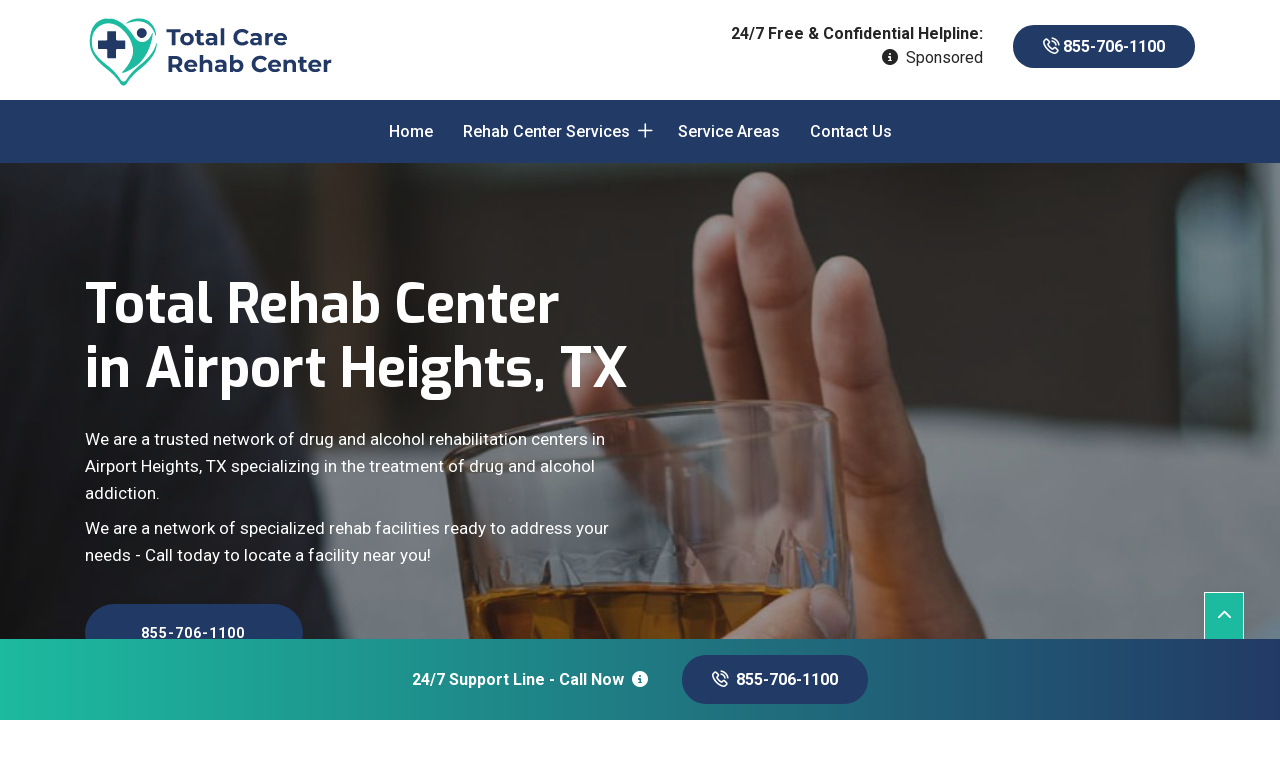

--- FILE ---
content_type: text/html
request_url: https://www.totalcarerehabcenter.com/airport-heights/total-rehab-center-airport-heights-tx/
body_size: 11015
content:
<!DOCTYPE html>
<html lang="en">
<head>
<meta charset="UTF-8">
<meta name="author" content="">
<meta name="viewport" content="width=device-width, initial-scale=1, shrink-to-fit=no">

<link rel="shortcut icon" href="/userfiles/images/total-care-rehab-center-favicon.png" type="image/x-icon">
<link rel="icon" href="/userfiles/images/total-care-rehab-center-favicon.png" type="image/x-icon">
<link rel="stylesheet" href="/assets/css/font-awesome.min.css">

<link rel="preconnect" href="https://fonts.googleapis.com">
<link rel="preconnect" href="https://fonts.gstatic.com" crossorigin>
<link href="https://fonts.googleapis.com/css2?family=Exo:wght@700&family=Roboto:wght@400;500;700&display=swap" rel="stylesheet" media="all">
<link rel="stylesheet" media="all" href="https://cdnjs.cloudflare.com/ajax/libs/font-awesome/6.2.1/css/all.min.css" integrity="sha512-MV7K8+y+gLIBoVD59lQIYicR65iaqukzvf/nwasF0nqhPay5w/9lJmVM2hMDcnK1OnMGCdVK+iQrJ7lzPJQd1w==" crossorigin="anonymous" referrerpolicy="no-referrer" />
<link href="/assets/css/plugins.css" rel="stylesheet" media="all">
<link href="/assets/css/style.css" rel="stylesheet" media="all">
<link href="/assets/css/responsive.css" rel="stylesheet" media="all">

<title>Total Rehab Center Airport Heights, TX - Drug And Alcohol Rehabilitation Center</title>
    <meta name="description" content="Consult local Rehab Center in Airport Heights, TX to recover from addiction disorders. We are a trusted drug & alcohol rehabilitation facility near you to help you find the best drug rehab specialists with outpatient alcohol treatment programs to overcome addiction." />
    <meta name="keywords" content="rehab center Airport Heights, drug rehabilitation center Airport Heights, alcohol rehabilitation center Airport Heights, outpatient rehab center Airport Heights" />
    <meta name="robots" content="index, follow">
    <meta http-equiv="Content-Type" content="text/html; charset=utf-8">
    <meta name="language" content="English">
    <meta name="revisit-after" content="7 days">
    <meta property="og:title" content="Total Rehab Center Airport Heights, TX - Drug And Alcohol Rehabilitation Center" />
    <meta property="og:description" content="Consult local Rehab Center in Airport Heights, TX to recover from addiction disorders. We are a trusted drug & alcohol rehabilitation facility near you to help you find the best drug rehab specialists with outpatient alcohol treatment programs to overcome addiction." />
    <meta property="og:image" content="/userfiles/images/banner/total-care-rehab-center.jpg" />
    <link rel="canonical" href="https://www.totalcarerehabcenter.com/airport-heights/total-rehab-center-airport-heights-tx/" />
    <meta name="google-site-verification" content="wDxfPjHN0vP8kVzshCpRkSyTxaVF34Zsz4Wfhw80ci8" />
    <!-- Global site tag (gtag.js) - Google Analytics -->
<script async src="https://www.googletagmanager.com/gtag/js?id=G-JY88ZKFR3E"></script>
<script>
  window.dataLayer = window.dataLayer || [];
  function gtag(){dataLayer.push(arguments);}
  gtag('js', new Date());

  gtag('config', 'G-JY88ZKFR3E');
</script>
    

</head>
<body>
<div class="page-wrapper">
<div class="d-md-none d-lg-none">
        <a href="tel:855-706-1100" class="mobile-icon">
            <i class="fa fa-phone" aria-hidden="true"></i>
      </a>
    </div>
<header class="main-header header-style-three">
<div class="header-upper">
<div class="inner-container">
<div class="container clearfix">
<div class="logo-outer">
<div class="logo"><a class="d-md-block d-none" href="/"><img alt="Total Rehab Center Airport Heights, TX" src="/userfiles/images/total-care-rehab-center.png" title="" /></a> </div>

</div>

<div class="pull-right upper-right clearfix res-none">
<div class="all_item">
<div class="inner_item text-right"><strong>24/7 Free &amp; Confidential Helpline:</strong>

<div><i data-toggle="modal" data-target="#modalinfo" class="fas fa-info-circle"></i> Sponsored</div>
</div>

<div class="inner_item phone"><a href="tel:855-706-1100"><span class="icon flaticon-phone-call"></span> 855-706-1100</a></div>
</div>
</div>
</div>
</div>
</div>

<div class="header-lower xs-sticky-header">
<div class="container clearfix">
<div class="nav-outer clearfix">
<nav class="elementskit-navbar"><button class="elementskit-menu-hamburger elementskit-menu-toggler"><span class="elementskit-menu-hamburger-icon"></span><span class="elementskit-menu-hamburger-icon"></span><span class="elementskit-menu-hamburger-icon"></span></button>

<div class="elementskit-menu-container elementskit-menu-offcanvas-elements">
<ul class="elementskit-navbar-nav nav-alignment-dynamic">
	<li><a href="/">Home</a></li>
	<li class="elementskit-dropdown-has"><a href="javascript:void(0);">Rehab Center Services</a>
	<ul class="elementskit-dropdown elementskit-submenu-panel">
		<li><a href="/airport-heights/drug-rehab-center-airport-heights-tx/">Drug Rehab Center</a></li>
		<li><a href="/airport-heights/methadone-clinic-airport-heights-tx/">Methadone Clinic</a></li>
		<li><a href="/airport-heights/addiction-treatment-airport-heights-tx/">Addiction Treatment</a></li>
		<li><a href="/airport-heights/suboxone-clinics-airport-heights-tx/">Suboxone Clinics</a></li>
	</ul>
	</li>
	<li><a href="/service-areas/">Service Areas</a></li>
	<li><a href="/contact-us/">Contact Us</a></li>
</ul>

<div class="elementskit-nav-identity-panel">
<div class="elementskit-site-title"><a class="elementskit-nav-logo" href="#">Menu</a></div>

<button class="elementskit-menu-close elementskit-menu-toggler" type="button"><span class="fas fa-close"></span></button></div>
</div>

<div class="elementskit-menu-overlay elementskit-menu-offcanvas-elements elementskit-menu-toggler"></div>
</nav>

<div class="outer-box clearfix">
	<a class="d-md-none" href="/">
		<img alt="Total Rehab Center Airport Heights, TX" src="/userfiles/images/total-care-rehab-center-white.png" title="" width="120px" />
	</a>
<div class="cart-btn">&nbsp;</div>
</div>
</div>
</div>
</div>
</header>



<section class="home-banner" data-overlay="5" style="background-image: url(/userfiles/images/banner/total-care-rehab-center.jpg)">
<div class="container">
<div class="banner-column col-lg-6 col-md-12 col-sm-12">
<h1 class="wow fadeInUp" data-wow-delay="500ms">Total Rehab Center in&nbsp;Airport Heights, TX</h1>

<p class="text wow fadeInUp mb-2" data-wow-delay="750ms">We are a trusted network of drug and alcohol rehabilitation centers in Airport Heights, TX specializing in the treatment of drug and alcohol addiction.</p>
<p class="text wow fadeInUp">We are a network of specialized rehab facilities&nbsp;ready to address your needs - Call today to locate a facility near you!</p>

<div class="link-box wow fadeInUp" data-wow-delay="1000ms"><a class="theme-btn btn-style-two" href="tel:855-706-1100"><i>855-706-1100</i> <span class="arrow icon icon-arrow_right"></span></a></div>
</div>
</div>
</section>

<section class="booking-section">
<div class="container">
<div class="row">
<div class="video-column col-lg-6 col-md-12 col-sm-12">
<div class="inner-column">
<div class="transparent-layer">&nbsp;</div>

<div class="green-layer">&nbsp;</div>

<div class="video-box">
<div class="image"><img alt="inpatient drug rehab center Airport Heights, TX" src="/userfiles/images/home/about-total-care-rehab-center.jpg" /></div>
</div>
</div>
</div>

<div class="content-column col-lg-6 col-md-12 col-sm-12">
<div class="inner-column">
<h2>Trusted Rehabilitation Therapy Center in Airport Heights, TX</h2>

<p>Total Care Rehab Center is a trusted health treatment facility in Airport Heights, TX; we are committed to caring for&nbsp;drug addiction. For over decades, our addiction specialist&nbsp;team has offered&nbsp;outstanding substance abuse treatment, addiction treatment, and mental health care in a compassionate and&nbsp;comfortable environment, and our experienced staff is dedicated to improving our patients’ mental health.</p>
<a class="theme-btn btn-style-two" href="/contact-us/"><i>Contact Us</i> <span class="arrow icon icon-chevron-right"></span></a></div>
</div>
</div>
</div>
</section>

<section class="news-section">
<div class="container">
<div class="section-title text-center">
<h2>Our Comprehensive Rehabilitation Services in Airport Heights, TX</h2>

<div class="text">We have addiction specialists and nursing care staff available 24/7 at Total Care Rehab Center Airport Heights, TX&nbsp;to help drug addiction recovery from addiction disorders.</div>
</div>

<div class="news-carousel owl-carousel owl-theme">
<div class="news-block">
<div class="inner-box">
<div class="image"><a href="/airport-heights/drug-rehab-center-airport-heights-tx/"><img alt="Drug Rehab Center Airport Heights, TX" src="/userfiles/images/home/drug-rehab-center.jpg" /></a></div>

<div class="lower-content">
<h3><a href="/airport-heights/drug-rehab-center-airport-heights-tx/">Drug Rehab Center in Airport Heights, TX</a></h3>
</div>
</div>
</div>

<div class="news-block">
<div class="inner-box">
<div class="image"><a href="/airport-heights/addiction-treatment-airport-heights-tx/"><img alt="Addiction Treatment Airport Heights, TX" src="/userfiles/images/home/addiction-treatment.jpg" /></a></div>

<div class="lower-content">
<h3><a href="/airport-heights/addiction-treatment-airport-heights-tx/">Addiction Treatment in Airport Heights, TX</a></h3>
</div>
</div>
</div>

<div class="news-block">
<div class="inner-box">
<div class="image"><a href="/airport-heights/suboxone-clinics-airport-heights-tx/"><img alt="Suboxone Clinics Airport Heights, TX" src="/userfiles/images/home/suboxone-clinics.jpg" /></a></div>

<div class="lower-content">
<h3><a href="/airport-heights/suboxone-clinics-airport-heights-tx/">Suboxone Clinics in Airport Heights, TX</a></h3>
</div>
</div>
</div>
</div>
</div>
</section>

<section class="fullwidth-section-two">
<div class="outer-container">
<div class="clearfix">
<div class="left-column" style="background-image:url(/assets/images/background/5.jpg)">
<div class="inner-column">
<h2>Our Specialized Treatment Programs For Alcohol And Drug Addiction in&nbsp;Airport Heights, TX</h2>
</div>
</div>

<div class="right-column" style="background-image:url(/assets/images/background/6.jpg)">
<div class="inner-column d-flex">
<div><span class="icon-box flaticon-24-hours"></span></div>

<div>
<h3 class="title emergency-h">24/7 Emergency Drug Rehab Center<br />
in Airport Heights, TX</h3>
<a class="phone" href="tel:855-706-1100"><strong>Call Now - 855-706-1100</strong> </a>

<div class="text-white"><i data-toggle="modal" data-target="#modalinfo" class="fas fa-info-circle mr-1"></i>Sponsored</div>
</div>
</div>
</div>
</div>
</div>
</section>

<section class="content-sec">
<div class="container">
<div class="row">
<div class="col-lg-8">
<div class="mian-content">
<h2>Total Care Rehab Center is A Leading Addiction Recovery Center in Airport Heights, TX With The Best Drug And Alcohol Treatment Programs, Alcohol Rehabilitation, Drug, And Alcohol Addiction Treatment Facilities.</h2>

<p>Are you or a loved one suffering from addiction and looking for the best treatment center in Airport Heights, TX, to help you or your loved one get clean and sober? Total Care Rehab Center offers top-notch <strong>Drug Rehab Services</strong>. Our experienced team of medical professionals provide optimal care for your recovery journey. If you are looking for the <strong>Best Substance Abuse Treatment Center&nbsp;in Airport Heights, TX</strong>, then contact us today. Our admissions coordinators will answer any questions that you may have about our rehabilitation programs and services.</p>

<p><img src="https://www.totalcarerehabcenter.com/imggen/rehab-center-airport-heights-texas.webp" alt="Rehab Center Airport Heights - Texas" loading="lazy" /></p>

<h2>The Best Rehab Programs &amp; Rehab Center in Airport Heights, TX</h2>

<p>Addiction is a serious problem that can be hard to overcome. Alcohol and drug abuse are destroying lives, families, and communities. But there's hope. There are many <strong>Effective Rehabilitation Treatment Programs</strong>&nbsp;available that have helped thousands of people recover from addiction. If you or someone you love has an alcohol or drug problem, the first step in recovery is getting help. Total Care Rehab Center in Airport Heights, TX offers world-class addiction treatment services for individuals who want to stop drinking or using drugs once and for all. We offer residential rehab programs; outpatient rehabilitation; detoxification services; intervention services at your home, workplace, or other location; aftercare support groups; family therapy sessions with loved ones affected by substance use disorders (SUD); relapse prevention counseling from <strong>Trained Addiction Professionals</strong>&nbsp;as well as individual counseling sessions if needed during our clients' stay at one of our facilities. Our goal is to help each client achieve long-term sobriety through a holistic approach tailored</p>

<h2>Drug Rehab in Airport Heights, TX</h2>

<p>Drug addiction is a serious problem, and it's getting worse. The statistics are frightening; the rate of drug abuse has increased tremendously over the past few years. Total Care Rehab Center knows that <strong>Drug Abuse</strong> is dangerous, but what do we really know about it? How does this affect our loved ones? What can we do to help them get better? Our team of addiction specialists at Total Care Rehab Center in Airport Heights, TX have over decades of experience in <a href="/airport-heights/addiction-treatment-airport-heights-tx/"><strong>Addiction Treatment</strong></a> and treating patients with substance-use disorders. By using proven methods like Cognitive Behavioral Therapy (CBT) and Motivational Interviewing (MI), our therapists work hard to help you or your loved one <strong>Overcome Drug Addictions</strong>&nbsp;so they can live a healthy life again. For those who want to quit drugs for good, without having to spend months at rehabilitation centers, we offer outpatient treatment programs as well, call us today.</p>

<h2>Alcohol Rehab Centers&nbsp;in Airport Heights, TX</h2>

<p>Total Care Rehab Center in Airport Heights, TX, can help you or your loved one battle their addiction to alcohol and drugs.&nbsp;We at Alcohol Rehab Centers in Airport Heights, TX are here to help you or your loved one <strong>Get Rid Of Alcohol</strong> or any other addictive substances safely with our revolutionary methods that have been proven effective time after time for many years now. Our treatment programs provide a safe place where patients have access to all the tools they need for recovery including <strong>Medical Care Services</strong> such as detoxification services which help them overcome withdrawal symptoms quickly so they can start on their road to sobriety right away.</p>

<h3>Rehabilitation Therapy in Airport Heights, TX</h3>

<p>There is no better place for rehabilitation therapy than Total Care Rehab Center in Airport Heights, TX because we have the best staff and facilities. We will work hard to get you back on your feet again. Our <a href="/airport-heights/drug-rehab-center-airport-heights-tx/"><strong>Drug Rehab Center</strong></a> offers a wide range of services including physical therapy, occupational therapy, and speech-language pathology services that are tailored specifically for each patient's needs.</p>

<p><img alt="rehabilitation therapy Airport Heights, TX" src="/userfiles/images/inner/rehabilitation-therapy.jpg" /></p>

<h3>Outpatient Rehab Center in Airport Heights, TX</h3>

<p>Getting the help you need is a challenging journey. Drugs and alcohol are not only addictive, they can cause serious damage to your body and mind. At Total Care Rehab Center in Airport Heights, TX we have a dedicated team of medical professionals who will be there every step of the way to make sure that you get all the help you need for <strong>Complete Recovery From Addiction</strong>. We offer a variety of different services, including group therapy sessions as well as one-on-one counseling sessions with our addictions specialists. Our doctors will also work closely with you to ensure that any physical issues caused by drug use are treated properly so that you can recover completely from your substance abuse problem.</p>
</div>
</div>

<div class="col-lg-4"><div class="widget2 mb-5">
<div class="sidebar-heading">
<h3>Areas We Serve</h3>
</div>

<div class="sidebar-content">
<ul class="sid_br_cities">
	<li><a href="/dallas/total-rehab-center-dallas-tx/">Dallas</a></li>
	<li><a href="/houston/total-rehab-center-houston-tx/">Houston</a></li>
	<li><a href="/frisco/total-rehab-center-frisco-tx/">Frisco</a></li>
	<li><a href="/los-angeles/total-rehab-center-los-angeles-ca/">Los Angeles</a></li>
	<li><a href="/san-francisco/total-rehab-center-san-francisco-ca/">San Francisco</a></li>
	<li><a href="/sacramento/total-rehab-center-sacramento-ca/">Sacramento</a></li>
	<li><a href="/queens/total-rehab-center-queens-ny/">Queens</a></li>
	<li><a href="/new-york/total-rehab-center-new-york-ny/">New York</a></li>
	<li><a href="/albany/total-rehab-center-albany-ny/">Albany</a></li>
	<li><a href="/manhattan/total-rehab-center-manhattan-ny/">Manhattan</a></li>
	<li><a href="/fort-lauderdale/total-rehab-center-fort-lauderdale-fl/">Fort Lauderdale</a></li>
	<li><a href="/miami/total-rehab-center-miami-fl/">Miami</a></li>
	<li><a href="/tampa/total-rehab-center-tampa-fl/">Tampa</a></li>
	<li><a href="/tallahassee/total-rehab-center-tallahassee-fl/">Tallahassee</a></li>
	<li><a href="/washington/total-rehab-center-washington-dc/">Washington</a></li>
	<li><a href="/service-areas/">View Our All Service Areas</a></li>
</ul>
</div>
</div>



<div class="widget2 mb-5 wa-contact-p">
<div class="sidebar-heading">
<h4>Quote For Total Rehab Center in&nbsp;Airport Heights, TX</h4>
</div>

<div class="sidebar-content">
<div class="expMessage">&nbsp;</div>

<form id="contactUs" method="post">
<div class="form-group"><input class="form-control required" name="formInput[name]" placeholder="Name *" type="text" /></div>

<div class="form-group"><input class="form-control required" id="mobile" name="formInput[phone]" placeholder="Phone *" type="text" /></div>

<div class="form-group"><input class="form-control required" name="formInput[email]" placeholder="Email *" type="email" /></div>

<div class="form-group"><textarea class="form-control" cols="30" name="formInput[message]" placeholder="Messsage" rows="3"></textarea></div>
<!-- Captcha Start -->

<div class="g-recaptcha" data-callback="setResponse" data-sitekey="6Lc04acdAAAAANOs2Ww4G-jmjTayhCm4mt6-3Vn0" data-size="invisible">&nbsp;</div>
<input id="captcha-response" name="captcha-response" type="hidden" /> <!-- END Captcha Start -->
<div class="text-center"><button class="btn thm-btn"><span>Submit Now</span></button></div>
<input name="action" type="hidden" value="submitform" />&nbsp;</form>
</div>
</div>

<div class="widget2 mb-5">
<div class="sidebar-heading">
<p>Airport Heights Map</p>
</div>

<div class="sidebar-content">
<div><iframe frameborder="0" height="450" marginheight="0" marginwidth="0" scrolling="no" src="https://maps.google.com/maps?width=100%&amp;height=600&amp;hl=en&amp;q=Airport Heights%20Texas&amp;ie=UTF8&amp;t=&amp;z=12&amp;iwloc=B&amp;output=embed" width="100%">km radius map</iframe></div>
</div>
</div>

<div class="widget2 mb-5">
<div class="sidebar-heading">
<p>Airport Heights Information</p>
</div>

<div class="sidebar-content">
<div class="wiki-p"></div>
</div>
</div>
</div>
</div>
</div>
</section>

<section class="padding-50px-tb btm-cities">
<div class="container">
<div class="row">
<div class="col-sm-12">
<div class="text-center">
<h4>Areas We Serve For Total Rehab Center in&nbsp;Airport Heights, TX</h4>
</div>

<div class="col-sm-12"><ul class="ul3"><li><a href="/abilene/total-rehab-center-abilene-tx/">Abilene</a></li><li><a href="/airport-heights/total-rehab-center-airport-heights-tx/">Airport Heights</a></li><li><a href="/alfred/total-rehab-center-alfred-tx/">Alfred</a></li><li><a href="/allen/total-rehab-center-allen-tx/">Allen</a></li><li><a href="/alvin/total-rehab-center-alvin-tx/">Alvin</a></li><li><a href="/amada-acres/total-rehab-center-amada-acres-tx/">Amada Acres</a></li><li><a href="/amarillo/total-rehab-center-amarillo-tx/">Amarillo</a></li><li><a href="/amaya/total-rehab-center-amaya-tx/">Amaya</a></li><li><a href="/amistad/total-rehab-center-amistad-tx/">Amistad</a></li><li><a href="/arlington/total-rehab-center-arlington-tx/">Arlington</a></li><li><a href="/atascocita/total-rehab-center-atascocita-tx/">Atascocita</a></li><li><a href="/austin/total-rehab-center-austin-tx/">Austin</a></li><li><a href="/balch-springs/total-rehab-center-balch-springs-tx/">Balch Springs</a></li><li><a href="/baytown/total-rehab-center-baytown-tx/">Baytown</a></li><li><a href="/beaumont/total-rehab-center-beaumont-tx/">Beaumont</a></li><li><a href="/bedford/total-rehab-center-bedford-tx/">Bedford</a></li><li><a href="/big-spring/total-rehab-center-big-spring-tx/">Big Spring</a></li><li><a href="/botines/total-rehab-center-botines-tx/">Botines</a></li><li><a href="/box-canyon/total-rehab-center-box-canyon-tx/">Box Canyon</a></li><li><a href="/brownsville/total-rehab-center-brownsville-tx/">Brownsville</a></li><li><a href="/bryan/total-rehab-center-bryan-tx/">Bryan</a></li><li><a href="/buena-vista/total-rehab-center-buena-vista-tx/">Buena Vista</a></li><li><a href="/burleson/total-rehab-center-burleson-tx/">Burleson</a></li><li><a href="/butterfield/total-rehab-center-butterfield-tx/">Butterfield</a></li><li><a href="/cantu-addition/total-rehab-center-cantu-addition-tx/">Cantu Addition</a></li><li><a href="/canyon-lake/total-rehab-center-canyon-lake-tx/">Canyon Lake</a></li><li><a href="/carrollton/total-rehab-center-carrollton-tx/">Carrollton</a></li><li><a href="/casas/total-rehab-center-casas-tx/">Casas</a></li><li><a href="/cedar-hill/total-rehab-center-cedar-hill-tx/">Cedar Hill</a></li><li><a href="/cedar-park/total-rehab-center-cedar-park-tx/">Cedar Park</a></li><li><a href="/channelview/total-rehab-center-channelview-tx/">Channelview</a></li><li><a href="/cibolo/total-rehab-center-cibolo-tx/">Cibolo</a></li><li><a href="/cleburne/total-rehab-center-cleburne-tx/">Cleburne</a></li><li><a href="/cloverleaf/total-rehab-center-cloverleaf-tx/">Cloverleaf</a></li><li><a href="/college-station/total-rehab-center-college-station-tx/">College Station</a></li><li><a href="/colleyville/total-rehab-center-colleyville-tx/">Colleyville</a></li><li><a href="/colorado-acres/total-rehab-center-colorado-acres-tx/">Colorado Acres</a></li><li><a href="/concepcion/total-rehab-center-concepcion-tx/">Concepcion</a></li><li><a href="/conroe/total-rehab-center-conroe-tx/">Conroe</a></li><li><a href="/converse/total-rehab-center-converse-tx/">Converse</a></li><li><a href="/coppell/total-rehab-center-coppell-tx/">Coppell</a></li><li><a href="/copperas-cove/total-rehab-center-copperas-cove-tx/">Copperas Cove</a></li><li><a href="/corpus-christi/total-rehab-center-corpus-christi-tx/">Corpus Christi</a></li><li><a href="/corral-city/total-rehab-center-corral-city-tx/">Corral City</a></li><li><a href="/coyanosa/total-rehab-center-coyanosa-tx/">Coyanosa</a></li><li><a href="/dallas/total-rehab-center-dallas-tx/">Dallas</a></li><li><a href="/dayton-lakes/total-rehab-center-dayton-lakes-tx/">Dayton Lakes</a></li><li><a href="/deer-park/total-rehab-center-deer-park-tx/">Deer Park</a></li><li><a href="/del-rio/total-rehab-center-del-rio-tx/">Del Rio</a></li><li><a href="/denison/total-rehab-center-denison-tx/">Denison</a></li><li><a href="/denton/total-rehab-center-denton-tx/">Denton</a></li><li><a href="/desoto/total-rehab-center-desoto-tx/">DeSoto</a></li><li><a href="/dodson/total-rehab-center-dodson-tx/">Dodson</a></li><li><a href="/domino/total-rehab-center-domino-tx/">Domino</a></li><li><a href="/dorchester/total-rehab-center-dorchester-tx/">Dorchester</a></li><li><a href="/duncanville/total-rehab-center-duncanville-tx/">Duncanville</a></li><li><a href="/eagle-pass/total-rehab-center-eagle-pass-tx/">Eagle Pass</a></li><li><a href="/edgewater-estates/total-rehab-center-edgewater-estates-tx/">Edgewater Estates</a></li><li><a href="/edinburg/total-rehab-center-edinburg-tx/">Edinburg</a></li><li><a href="/edmonson/total-rehab-center-edmonson-tx/">Edmonson</a></li><li><a href="/el-brazil/total-rehab-center-el-brazil-tx/">El Brazil</a></li><li><a href="/el-castillo/total-rehab-center-el-castillo-tx/">El Castillo</a></li><li><a href="/el-indio/total-rehab-center-el-indio-tx/">El Indio</a></li><li><a href="/el-paso/total-rehab-center-el-paso-tx/">El Paso</a></li><li><a href="/elbert/total-rehab-center-elbert-tx/">Elbert</a></li><li><a href="/elias-fela-solis/total-rehab-center-elias-fela-solis-tx/">Elias Fela Solis</a></li><li><a href="/encino/total-rehab-center-encino-tx/">Encino</a></li><li><a href="/euless/total-rehab-center-euless-tx/">Euless</a></li><li><a href="/evergreen/total-rehab-center-evergreen-tx/">Evergreen</a></li><li><a href="/falcon-heights/total-rehab-center-falcon-heights-tx/">Falcon Heights</a></li><li><a href="/falconaire/total-rehab-center-falconaire-tx/">Falconaire</a></li><li><a href="/falman/total-rehab-center-falman-tx/">Falman</a></li><li><a href="/farmers-branch/total-rehab-center-farmers-branch-tx/">Farmers Branch</a></li><li><a href="/fernando-salinas/total-rehab-center-fernando-salinas-tx/">Fernando Salinas</a></li><li><a href="/flor-del-rio/total-rehab-center-flor-del-rio-tx/">Flor del Rio</a></li><li><a href="/flowella/total-rehab-center-flowella-tx/">Flowella</a></li><li><a href="/flower-mound/total-rehab-center-flower-mound-tx/">Flower Mound</a></li><li><a href="/forney/total-rehab-center-forney-tx/">Forney</a></li><li><a href="/fort-worth/total-rehab-center-fort-worth-tx/">Fort Worth</a></li><li><a href="/fresno/total-rehab-center-fresno-tx/">Fresno</a></li><li><a href="/friendswood/total-rehab-center-friendswood-tx/">Friendswood</a></li><li><a href="/frisco/total-rehab-center-frisco-tx/">Frisco</a></li><li><a href="/galveston/total-rehab-center-galveston-tx/">Galveston</a></li><li><a href="/garland/total-rehab-center-garland-tx/">Garland</a></li><li><a href="/georgetown/total-rehab-center-georgetown-tx/">Georgetown</a></li><li><a href="/girard/total-rehab-center-girard-tx/">Girard</a></li><li><a href="/granbury/total-rehab-center-granbury-tx/">Granbury</a></li><li><a href="/grand-prairie/total-rehab-center-grand-prairie-tx/">Grand Prairie</a></li><li><a href="/grapevine/total-rehab-center-grapevine-tx/">Grapevine</a></li><li><a href="/greenville/total-rehab-center-greenville-tx/">Greenville</a></li><li><a href="/guadalupe-guerra/total-rehab-center-guadalupe-guerra-tx/">Guadalupe Guerra</a></li><li><a href="/gutierrez/total-rehab-center-gutierrez-tx/">Gutierrez</a></li><li><a href="/haltom-city/total-rehab-center-haltom-city-tx/">Haltom City</a></li><li><a href="/harker-heights/total-rehab-center-harker-heights-tx/">Harker Heights</a></li><li><a href="/harlingen/total-rehab-center-harlingen-tx/">Harlingen</a></li><li><a href="/houston/total-rehab-center-houston-tx/">Houston</a></li><li><a href="/hungerford/total-rehab-center-hungerford-tx/">Hungerford</a></li><li><a href="/huntsville/total-rehab-center-huntsville-tx/">Huntsville</a></li><li><a href="/hurst/total-rehab-center-hurst-tx/">Hurst</a></li><li><a href="/hutto/total-rehab-center-hutto-tx/">Hutto</a></li><li><a href="/iago/total-rehab-center-iago-tx/">Iago</a></li><li><a href="/impact/total-rehab-center-impact-tx/">Impact</a></li><li><a href="/irving/total-rehab-center-irving-tx/">Irving</a></li><li><a href="/keller/total-rehab-center-keller-tx/">Keller</a></li><li><a href="/kerrville/total-rehab-center-kerrville-tx/">Kerrville</a></li><li><a href="/killeen/total-rehab-center-killeen-tx/">Killeen</a></li><li><a href="/kingsville/total-rehab-center-kingsville-tx/">Kingsville</a></li><li><a href="/kyle/total-rehab-center-kyle-tx/">Kyle</a></li><li><a href="/la-chuparosa/total-rehab-center-la-chuparosa-tx/">La Chuparosa</a></li><li><a href="/la-coma/total-rehab-center-la-coma-tx/">La Coma</a></li><li><a href="/la-esperanza/total-rehab-center-la-esperanza-tx/">La Esperanza</a></li><li><a href="/la-loma-de-falcon/total-rehab-center-la-loma-de-falcon-tx/">La Loma de Falcon</a></li><li><a href="/la-minita/total-rehab-center-la-minita-tx/">La Minita</a></li><li><a href="/la-porte/total-rehab-center-la-porte-tx/">La Porte</a></li><li><a href="/la-victoria/total-rehab-center-la-victoria-tx/">La Victoria</a></li><li><a href="/lake-jackson/total-rehab-center-lake-jackson-tx/">Lake Jackson</a></li><li><a href="/lake-view/total-rehab-center-lake-view-tx/">Lake View</a></li><li><a href="/lancaster/total-rehab-center-lancaster-tx/">Lancaster</a></li><li><a href="/laredo/total-rehab-center-laredo-tx/">Laredo</a></li><li><a href="/las-lomitas/total-rehab-center-las-lomitas-tx/">Las Lomitas</a></li><li><a href="/league-city/total-rehab-center-league-city-tx/">League City</a></li><li><a href="/leander/total-rehab-center-leander-tx/">Leander</a></li><li><a href="/lewisville/total-rehab-center-lewisville-tx/">Lewisville</a></li><li><a href="/lipscomb/total-rehab-center-lipscomb-tx/">Lipscomb</a></li><li><a href="/little-elm/total-rehab-center-little-elm-tx/">Little Elm</a></li><li><a href="/loma-linda/total-rehab-center-loma-linda-tx/">Loma Linda</a></li><li><a href="/longoria/total-rehab-center-longoria-tx/">Longoria</a></li><li><a href="/longview/total-rehab-center-longview-tx/">Longview</a></li><li><a href="/los-arcos/total-rehab-center-los-arcos-tx/">Los Arcos</a></li><li><a href="/los-huisaches/total-rehab-center-los-huisaches-tx/">Los Huisaches</a></li><li><a href="/los-minerales/total-rehab-center-los-minerales-tx/">Los Minerales</a></li><li><a href="/los-nopalitos/total-rehab-center-los-nopalitos-tx/">Los Nopalitos</a></li><li><a href="/los-veteranos-i/total-rehab-center-los-veteranos-i-tx/">Los Veteranos I</a></li><li><a href="/los-veteranos-ii/total-rehab-center-los-veteranos-ii-tx/">Los Veteranos II</a></li><li><a href="/los-ybanez/total-rehab-center-los-ybanez-tx/">Los Ybanez</a></li><li><a href="/lubbock/total-rehab-center-lubbock-tx/">Lubbock</a></li><li><a href="/lufkin/total-rehab-center-lufkin-tx/">Lufkin</a></li><li><a href="/mansfield/total-rehab-center-mansfield-tx/">Mansfield</a></li><li><a href="/mcallen/total-rehab-center-mcallen-tx/">McAllen</a></li><li><a href="/mckinney/total-rehab-center-mckinney-tx/">McKinney</a></li><li><a href="/mentone/total-rehab-center-mentone-tx/">Mentone</a></li><li><a href="/mesquite/total-rehab-center-mesquite-tx/">Mesquite</a></li><li><a href="/midland/total-rehab-center-midland-tx/">Midland</a></li><li><a href="/midlothian/total-rehab-center-midlothian-tx/">Midlothian</a></li><li><a href="/mission/total-rehab-center-mission-tx/">Mission</a></li><li><a href="/mission-bend/total-rehab-center-mission-bend-tx/">Mission Bend</a></li><li><a href="/missouri-city/total-rehab-center-missouri-city-tx/">Missouri City</a></li><li><a href="/mobeetie/total-rehab-center-mobeetie-tx/">Mobeetie</a></li><li><a href="/morse/total-rehab-center-morse-tx/">Morse</a></li><li><a href="/mustang/total-rehab-center-mustang-tx/">Mustang</a></li><li><a href="/nacogdoches/total-rehab-center-nacogdoches-tx/">Nacogdoches</a></li><li><a href="/new-braunfels/total-rehab-center-new-braunfels-tx/">New Braunfels</a></li><li><a href="/neylandville/total-rehab-center-neylandville-tx/">Neylandville</a></li><li><a href="/nina/total-rehab-center-nina-tx/">Nina</a></li><li><a href="/north-escobares/total-rehab-center-north-escobares-tx/">North Escobares</a></li><li><a href="/north-richland-hills/total-rehab-center-north-richland-hills-tx/">North Richland Hills</a></li><li><a href="/o-brien/total-rehab-center-o-brien-tx/">O Brien</a></li><li><a href="/odessa/total-rehab-center-odessa-tx/">Odessa</a></li><li><a href="/olivia-lopez-de-gutierrez/total-rehab-center-olivia-lopez-de-gutierrez-tx/">Olivia Lopez de Gutierrez</a></li><li><a href="/pablo-pena/total-rehab-center-pablo-pena-tx/">Pablo Pena</a></li><li><a href="/paisano-park/total-rehab-center-paisano-park-tx/">Paisano Park</a></li><li><a href="/palo-blanco/total-rehab-center-palo-blanco-tx/">Palo Blanco</a></li><li><a href="/paris/total-rehab-center-paris-tx/">Paris</a></li><li><a href="/pasadena/total-rehab-center-pasadena-tx/">Pasadena</a></li><li><a href="/pearland/total-rehab-center-pearland-tx/">Pearland</a></li><li><a href="/pflugerville/total-rehab-center-pflugerville-tx/">Pflugerville</a></li><li><a href="/pharr/total-rehab-center-pharr-tx/">Pharr</a></li><li><a href="/plano/total-rehab-center-plano-tx/">Plano</a></li><li><a href="/port-arthur/total-rehab-center-port-arthur-tx/">Port Arthur</a></li><li><a href="/port-mansfield/total-rehab-center-port-mansfield-tx/">Port Mansfield</a></li><li><a href="/prosper/total-rehab-center-prosper-tx/">Prosper</a></li><li><a href="/putnam/total-rehab-center-putnam-tx/">Putnam</a></li><li><a href="/quail/total-rehab-center-quail-tx/">Quail</a></li><li><a href="/quesada/total-rehab-center-quesada-tx/">Quesada</a></li><li><a href="/quintana/total-rehab-center-quintana-tx/">Quintana</a></li><li><a href="/ramireno/total-rehab-center-ramireno-tx/">Ramireno</a></li><li><a href="/ramirez-perez/total-rehab-center-ramirez-perez-tx/">Ramirez Perez</a></li><li><a href="/rangerville/total-rehab-center-rangerville-tx/">Rangerville</a></li><li><a href="/ratamosa/total-rehab-center-ratamosa-tx/">Ratamosa</a></li><li><a href="/regino-ramirez/total-rehab-center-regino-ramirez-tx/">Regino Ramirez</a></li><li><a href="/richardson/total-rehab-center-richardson-tx/">Richardson</a></li><li><a href="/rio-grande-city/total-rehab-center-rio-grande-city-tx/">Rio Grande City</a></li><li><a href="/rivereno/total-rehab-center-rivereno-tx/">Rivereno</a></li><li><a href="/rockwall/total-rehab-center-rockwall-tx/">Rockwall</a></li><li><a href="/rocky-mound/total-rehab-center-rocky-mound-tx/">Rocky Mound</a></li><li><a href="/rosenberg/total-rehab-center-rosenberg-tx/">Rosenberg</a></li><li><a href="/round-rock/total-rehab-center-round-rock-tx/">Round Rock</a></li><li><a href="/round-top/total-rehab-center-round-top-tx/">Round Top</a></li><li><a href="/rowlett/total-rehab-center-rowlett-tx/">Rowlett</a></li><li><a href="/sachse/total-rehab-center-sachse-tx/">Sachse</a></li><li><a href="/saginaw/total-rehab-center-saginaw-tx/">Saginaw</a></li><li><a href="/salineno/total-rehab-center-salineno-tx/">Salineno</a></li><li><a href="/samnorwood/total-rehab-center-samnorwood-tx/">Samnorwood</a></li><li><a href="/san-angelo/total-rehab-center-san-angelo-tx/">San Angelo</a></li><li><a href="/san-antonio/total-rehab-center-san-antonio-tx/">San Antonio</a></li><li><a href="/san-benito/total-rehab-center-san-benito-tx/">San Benito</a></li><li><a href="/san-juan/total-rehab-center-san-juan-tx/">San Juan</a></li><li><a href="/san-marcos/total-rehab-center-san-marcos-tx/">San Marcos</a></li><li><a href="/santel/total-rehab-center-santel-tx/">Santel</a></li><li><a href="/schertz/total-rehab-center-schertz-tx/">Schertz</a></li><li><a href="/seguin/total-rehab-center-seguin-tx/">Seguin</a></li><li><a href="/sherman/total-rehab-center-sherman-tx/">Sherman</a></li><li><a href="/socorro/total-rehab-center-socorro-tx/">Socorro</a></li><li><a href="/southlake/total-rehab-center-southlake-tx/">Southlake</a></li><li><a href="/spade/total-rehab-center-spade-tx/">Spade</a></li><li><a href="/spofford/total-rehab-center-spofford-tx/">Spofford</a></li><li><a href="/spring/total-rehab-center-spring-tx/">Spring</a></li><li><a href="/springlake/total-rehab-center-springlake-tx/">Springlake</a></li><li><a href="/sugar-land/total-rehab-center-sugar-land-tx/">Sugar Land</a></li><li><a href="/sun-valley/total-rehab-center-sun-valley-tx/">Sun Valley</a></li><li><a href="/sunset-acres/total-rehab-center-sunset-acres-tx/">Sunset Acres</a></li><li><a href="/tanquecitos-south-acres/total-rehab-center-tanquecitos-south-acres-tx/">Tanquecitos South Acres</a></li><li><a href="/temple/total-rehab-center-temple-tx/">Temple</a></li><li><a href="/texarkana/total-rehab-center-texarkana-tx/">Texarkana</a></li><li><a href="/texas-city/total-rehab-center-texas-city-tx/">Texas City</a></li><li><a href="/the-colony/total-rehab-center-the-colony-tx/">The Colony</a></li><li><a href="/the-woodlands/total-rehab-center-the-woodlands-tx/">The Woodlands</a></li><li><a href="/tierra-bonita/total-rehab-center-tierra-bonita-tx/">Tierra Bonita</a></li><li><a href="/timberwood-park/total-rehab-center-timberwood-park-tx/">Timberwood Park</a></li><li><a href="/toco/total-rehab-center-toco-tx/">Toco</a></li><li><a href="/tradewinds/total-rehab-center-tradewinds-tx/">Tradewinds</a></li><li><a href="/tyler/total-rehab-center-tyler-tx/">Tyler</a></li><li><a href="/uncertain/total-rehab-center-uncertain-tx/">Uncertain</a></li><li><a href="/university-park/total-rehab-center-university-park-tx/">University Park</a></li><li><a href="/victoria/total-rehab-center-victoria-tx/">Victoria</a></li><li><a href="/victoria-vera/total-rehab-center-victoria-vera-tx/">Victoria Vera</a></li><li><a href="/waco/total-rehab-center-waco-tx/">Waco</a></li><li><a href="/watauga/total-rehab-center-watauga-tx/">Watauga</a></li><li><a href="/waxahachie/total-rehab-center-waxahachie-tx/">Waxahachie</a></li><li><a href="/weatherford/total-rehab-center-weatherford-tx/">Weatherford</a></li><li><a href="/weslaco/total-rehab-center-weslaco-tx/">Weslaco</a></li><li><a href="/west-odessa/total-rehab-center-west-odessa-tx/">West Odessa</a></li><li><a href="/westdale/total-rehab-center-westdale-tx/">Westdale</a></li><li><a href="/wichita-falls/total-rehab-center-wichita-falls-tx/">Wichita Falls</a></li><li><a href="/wylie/total-rehab-center-wylie-tx/">Wylie</a></li><li><a href="/yznaga/total-rehab-center-yznaga-tx/">Yznaga</a></li><li><a href="/zapata-ranch/total-rehab-center-zapata-ranch-tx/">Zapata Ranch</a></li></ul></div>
</div>
</div>
</div>
</section>


<footer class="main-footer" style="background-image:url(/assets/images/background/7.jpg)">
<div class="container">
<div class="widgets-section pb-3">
<div class="row">
<div class="footer-column col-lg-4 col-md-4">
<div class="footer-widget link-widget">
<h5>About Total Care Rehab</h5>

<p class="text">Total Care Rehab is a trusted network of health care facilities in Airport Heights, TX and we are committed to caring for drug addiction. For decades, our addiction specialists team has been offering outstanding substance abuse treatment, addiction, and mental health care in a compassionate, comfortable environment.</p>
</div>
</div>

<div class="footer-column col-lg-4 col-md-4">
<div class="footer-widget link-widget">
<h5>Quick Links</h5>

<ul class="footer-list">
  <li><a href="/airport-heights/drug-rehab-center-airport-heights-tx/">Drug Rehab Center</a></li>
  <li><a href="/airport-heights/addiction-treatment-airport-heights-tx/">Addiction Treatment</a></li>
  <li><a href="/airport-heights/suboxone-clinics-airport-heights-tx/">Suboxone Clinics</a></li>
  <li><a href="/airport-heights/methadone-clinic-airport-heights-tx/">Methadone Clinic</a></li>
  <li><a href="/privacy-policy/">Privacy Policy</a></li>
  <li><a href="/terms-and-conditions/">Terms and Conditions</a></li>
</ul>
</div>
</div>

<div class="footer-column col-lg-4 col-md-4">
<div class="footer-widget times-widget">
<h5>Contact</h5>

<div class="social-icons mb-3"><a href="https://www.facebook.com/people/Total-Care-Rehab-Center/100089848116019/"><i class="fa-brands fa-facebook-f"></i> </a> <a href="https://www.youtube.com/@rehabcenter8555/about"> <i class="fa-brands fa-youtube"></i> </a> <a href="https://www.houzz.com/hznb/professionals/media-and-bloggers/total-care-rehab-center-pfvwus-pf~29969999"><i class="fa-brands fa-houzz"></i></a></div>

<ul class="time-list">
  <li><a href="tel:855-706-1100"><span class="icon flaticon-phone"></span>855-706-1100</a></li>
  <li><a href="mailto:info@totalcarerehabcenter.com"><span class="icon flaticon-mail"></span>Email Us</a></li>
  <li>
  <address><a href="/service-areas/"><span class="icon  flaticon-map-pin-marked"></span>Airport Heights, TX</a></address>
  </li>
</ul>
</div>
</div>
<div class="col-12 disclaimer mb-4">
<p class='text-white'><strong>Disclaimer:</strong> Total Care Rehab Center is a free service to assist users in connecting with drug rehab treatment facilities. Total Care Rehab Center is not a treatment facility nor a rehab referral service nor is it a substitute for visiting a treatment facility. Nothing contained on or offered through this site should be construed as medical advice and should not be relied upon for medical diagnosis or treatment. Total Care Rehab Center does not endorse or recommend any participating Third Party Drug Treatment Facilities that pay to participate in this advertising. All persons depicted in a photo or video are actors or models and not doctors listed on Total Care Rehab Center.</p>
</div>
</div>
</div>
</div>
<div class="container pb-4 f_copyrights">
  <div class="row">
    <div class="col-md-6">
      <p class="copyright text-white">© <script>document.write(new Date().getFullYear())</script> <a href="/"><strong>Total Care Rehab Center</strong></a>&nbsp;| All Rights Reserved.</p>
    </div>
    <div class="col-md-6">
      <ul class="footer-list d-flex justify-content-md-end">
        <li class="mr-1"><a href="/privacy-policy/">Privacy Policy</a></li>
        <li class="mr-1 text-white">|</li>
        <li><a href="/terms-and-conditions/">Terms and Conditions</a></li>
      </ul>
    </div>
  </div>
</div>
<div class="footer-bottom fixed py-3">
  <div class="container">
    <div class="all_item justify-content-center">
  <div class="inner_item text-right text-white"><strong class="mr-1">24/7 Support Line - Call Now</strong>

  <span><i data-toggle="modal" data-target="#modalinfo" class="fas fa-info-circle"></i></span>
  </div>
    <div class="inner_item phone"><a href="tel:855-706-1100" class="d-inline-block"><span class="icon flaticon-phone-call mr-1"></span> 855-706-1100</a></div>
  </div>
</div>
</div>
</footer>


<div class="back-top" id="back-top"><a href="#top"><i class="fa fa-chevron-up"></i><span class="d-block"></span></a></div>
</div>



<script type="application/ld+json">
{
  "@context": "http://schema.org/", 
  "@type": "Product", 
  "name": "Total Rehab Center Airport Heights",
  "image": "https://www.totalcarerehabcenter.com/userfiles/images/banner/total-care-rehab-center.jpg",
  "description" : "Consult local Rehab Center in Airport Heights, TX to recover from addiction disorders. We are a trusted drug & alcohol rehabilitation facility near you to help you find the best drug rehab specialists with outpatient alcohol treatment programs to overcome addiction.",
  "brand": {
        "@type": "Brand",
        "name": "Total Rehab Center Airport Heights"
    },
  "sku": "0",
  "gtin8": "0",
  "gtin13": "0",
  "gtin14": "0",
  "mpn": "0",
  "offers": {
    "@type": "AggregateOffer",
    "priceCurrency": "USD",
    "lowPrice": "1",
  "highPrice" : "10",
  "offerCount": "7"
  },
  "aggregateRating": {
    "@type": "AggregateRating",
    "ratingValue": "4.9",
    "bestRating": "5",
    "reviewCount": "340"
  },
  "review": {
    "@context": "http://schema.org/",
  "name": "Best Rating",
    "@type": "Review",
    "reviewBody": "My experience at Total Care Rehab Center&nbsp;has been magical. I never thought that my whole life would turn beautiful and I am feeling great positive effects on my life. Instead of pushing life away, I am feeling happy to embrace it.",
    "author": {"@type": "Person", "name": "Elon"}
  }
}
</script>

    <script src="/assets/js/plugins.js"></script>
    <script src="/assets/js/script.js"></script>
    <script src="https://www.google.com/recaptcha/api.js" async defer></script>
      
<script>
        
(function ($) {
      "use strict";
         $('#mobile').mask("999-999-9999");
            $("#contactUs").validate({
        submitHandler: function () {
            grecaptcha.execute();
            return false; 
        }
    });
    
     $("#checkout").validate({
         submitHandler: function () {
            return false; 
        }
    });
        
    
  })(jQuery);

 
    
function setResponse(response) {
    document.getElementById("captcha-response").value = response;
    var curForm = $("#contactUs");
    console.log('Captcha OK');
    $("<div />").addClass("formOverlay").appendTo(curForm);
    $.ajax({
        url: "/mail.php",
        type: "POST",
        data: curForm.serialize(),
        success: function (resdata) {
            var res = resdata.split("::");
            console.log(res);
            curForm.find("div.formOverlay").remove();
            curForm.prev(".expMessage").html(res[1]);
            if (res[0] == "Success") {
                curForm.remove();
                curForm.prev(".expMessage").html("");
            }
        },
    });
    return !1;
}

   
</script>

</body>
<!-- Modal -->
<div aria-hidden="true" aria-labelledby="exampleModalLongTitle" class="modal fade" id="modalinfo" role="dialog" tabindex="-1">
<div class="modal-dialog modal-dialog-scrollable modal-dialog-centered" role="document">
<div class="modal-content">
<div class="modal-header border-0 pb-0">
<div class="modal-title">
<img alt="How Your Calls Are Handled" src="/userfiles/images/how-your-calls-are-handled.webp">
</div>
<button aria-label="Close" class="close" data-dismiss="modal" type="button"><span class='fas fa-close'></span></button></div>

<div class="modal-body mian-content">
<h2>How Your Calls Are Handled</h2>

<p>We provide a confidential, 24/7 helpline for anyone seeking addiction treatment.Your call is always confidential and free. Our commitment is to connect you with treatment centers tailored to your needs.</p>

<p>Our service is supported by paid advertising from treatment providers. This means the treatment centers you are connected with are paying advertisers.</p>

<p>When you call a number listed for a specific treatment center, you will be connected directly to that center. When you call our general helpline, it will be answered by one of our advertising treatment providers.</p>

<p>Contacting our helpline signifies that you accept our site’s <a href="/terms-and-conditions/"> terms & condition</a>. You are never charged for these calls or pressure to use any particular service. Our team, and those we partner with, do not earn commissions based on the selections you make.</p>

<p>To explore other treatment centers, we encourage you to browse our listings, return to our <strong> homepage </strong> or connect with Airport Heights at <a href="tel:855-706-1100">855-706-1100</a>.</p></div>
</div>
</div>
</div>

</html>

--- FILE ---
content_type: text/html; charset=utf-8
request_url: https://www.google.com/recaptcha/api2/anchor?ar=1&k=6Lc04acdAAAAANOs2Ww4G-jmjTayhCm4mt6-3Vn0&co=aHR0cHM6Ly93d3cudG90YWxjYXJlcmVoYWJjZW50ZXIuY29tOjQ0Mw..&hl=en&v=PoyoqOPhxBO7pBk68S4YbpHZ&size=invisible&anchor-ms=20000&execute-ms=30000&cb=gq923cra7rdc
body_size: 49691
content:
<!DOCTYPE HTML><html dir="ltr" lang="en"><head><meta http-equiv="Content-Type" content="text/html; charset=UTF-8">
<meta http-equiv="X-UA-Compatible" content="IE=edge">
<title>reCAPTCHA</title>
<style type="text/css">
/* cyrillic-ext */
@font-face {
  font-family: 'Roboto';
  font-style: normal;
  font-weight: 400;
  font-stretch: 100%;
  src: url(//fonts.gstatic.com/s/roboto/v48/KFO7CnqEu92Fr1ME7kSn66aGLdTylUAMa3GUBHMdazTgWw.woff2) format('woff2');
  unicode-range: U+0460-052F, U+1C80-1C8A, U+20B4, U+2DE0-2DFF, U+A640-A69F, U+FE2E-FE2F;
}
/* cyrillic */
@font-face {
  font-family: 'Roboto';
  font-style: normal;
  font-weight: 400;
  font-stretch: 100%;
  src: url(//fonts.gstatic.com/s/roboto/v48/KFO7CnqEu92Fr1ME7kSn66aGLdTylUAMa3iUBHMdazTgWw.woff2) format('woff2');
  unicode-range: U+0301, U+0400-045F, U+0490-0491, U+04B0-04B1, U+2116;
}
/* greek-ext */
@font-face {
  font-family: 'Roboto';
  font-style: normal;
  font-weight: 400;
  font-stretch: 100%;
  src: url(//fonts.gstatic.com/s/roboto/v48/KFO7CnqEu92Fr1ME7kSn66aGLdTylUAMa3CUBHMdazTgWw.woff2) format('woff2');
  unicode-range: U+1F00-1FFF;
}
/* greek */
@font-face {
  font-family: 'Roboto';
  font-style: normal;
  font-weight: 400;
  font-stretch: 100%;
  src: url(//fonts.gstatic.com/s/roboto/v48/KFO7CnqEu92Fr1ME7kSn66aGLdTylUAMa3-UBHMdazTgWw.woff2) format('woff2');
  unicode-range: U+0370-0377, U+037A-037F, U+0384-038A, U+038C, U+038E-03A1, U+03A3-03FF;
}
/* math */
@font-face {
  font-family: 'Roboto';
  font-style: normal;
  font-weight: 400;
  font-stretch: 100%;
  src: url(//fonts.gstatic.com/s/roboto/v48/KFO7CnqEu92Fr1ME7kSn66aGLdTylUAMawCUBHMdazTgWw.woff2) format('woff2');
  unicode-range: U+0302-0303, U+0305, U+0307-0308, U+0310, U+0312, U+0315, U+031A, U+0326-0327, U+032C, U+032F-0330, U+0332-0333, U+0338, U+033A, U+0346, U+034D, U+0391-03A1, U+03A3-03A9, U+03B1-03C9, U+03D1, U+03D5-03D6, U+03F0-03F1, U+03F4-03F5, U+2016-2017, U+2034-2038, U+203C, U+2040, U+2043, U+2047, U+2050, U+2057, U+205F, U+2070-2071, U+2074-208E, U+2090-209C, U+20D0-20DC, U+20E1, U+20E5-20EF, U+2100-2112, U+2114-2115, U+2117-2121, U+2123-214F, U+2190, U+2192, U+2194-21AE, U+21B0-21E5, U+21F1-21F2, U+21F4-2211, U+2213-2214, U+2216-22FF, U+2308-230B, U+2310, U+2319, U+231C-2321, U+2336-237A, U+237C, U+2395, U+239B-23B7, U+23D0, U+23DC-23E1, U+2474-2475, U+25AF, U+25B3, U+25B7, U+25BD, U+25C1, U+25CA, U+25CC, U+25FB, U+266D-266F, U+27C0-27FF, U+2900-2AFF, U+2B0E-2B11, U+2B30-2B4C, U+2BFE, U+3030, U+FF5B, U+FF5D, U+1D400-1D7FF, U+1EE00-1EEFF;
}
/* symbols */
@font-face {
  font-family: 'Roboto';
  font-style: normal;
  font-weight: 400;
  font-stretch: 100%;
  src: url(//fonts.gstatic.com/s/roboto/v48/KFO7CnqEu92Fr1ME7kSn66aGLdTylUAMaxKUBHMdazTgWw.woff2) format('woff2');
  unicode-range: U+0001-000C, U+000E-001F, U+007F-009F, U+20DD-20E0, U+20E2-20E4, U+2150-218F, U+2190, U+2192, U+2194-2199, U+21AF, U+21E6-21F0, U+21F3, U+2218-2219, U+2299, U+22C4-22C6, U+2300-243F, U+2440-244A, U+2460-24FF, U+25A0-27BF, U+2800-28FF, U+2921-2922, U+2981, U+29BF, U+29EB, U+2B00-2BFF, U+4DC0-4DFF, U+FFF9-FFFB, U+10140-1018E, U+10190-1019C, U+101A0, U+101D0-101FD, U+102E0-102FB, U+10E60-10E7E, U+1D2C0-1D2D3, U+1D2E0-1D37F, U+1F000-1F0FF, U+1F100-1F1AD, U+1F1E6-1F1FF, U+1F30D-1F30F, U+1F315, U+1F31C, U+1F31E, U+1F320-1F32C, U+1F336, U+1F378, U+1F37D, U+1F382, U+1F393-1F39F, U+1F3A7-1F3A8, U+1F3AC-1F3AF, U+1F3C2, U+1F3C4-1F3C6, U+1F3CA-1F3CE, U+1F3D4-1F3E0, U+1F3ED, U+1F3F1-1F3F3, U+1F3F5-1F3F7, U+1F408, U+1F415, U+1F41F, U+1F426, U+1F43F, U+1F441-1F442, U+1F444, U+1F446-1F449, U+1F44C-1F44E, U+1F453, U+1F46A, U+1F47D, U+1F4A3, U+1F4B0, U+1F4B3, U+1F4B9, U+1F4BB, U+1F4BF, U+1F4C8-1F4CB, U+1F4D6, U+1F4DA, U+1F4DF, U+1F4E3-1F4E6, U+1F4EA-1F4ED, U+1F4F7, U+1F4F9-1F4FB, U+1F4FD-1F4FE, U+1F503, U+1F507-1F50B, U+1F50D, U+1F512-1F513, U+1F53E-1F54A, U+1F54F-1F5FA, U+1F610, U+1F650-1F67F, U+1F687, U+1F68D, U+1F691, U+1F694, U+1F698, U+1F6AD, U+1F6B2, U+1F6B9-1F6BA, U+1F6BC, U+1F6C6-1F6CF, U+1F6D3-1F6D7, U+1F6E0-1F6EA, U+1F6F0-1F6F3, U+1F6F7-1F6FC, U+1F700-1F7FF, U+1F800-1F80B, U+1F810-1F847, U+1F850-1F859, U+1F860-1F887, U+1F890-1F8AD, U+1F8B0-1F8BB, U+1F8C0-1F8C1, U+1F900-1F90B, U+1F93B, U+1F946, U+1F984, U+1F996, U+1F9E9, U+1FA00-1FA6F, U+1FA70-1FA7C, U+1FA80-1FA89, U+1FA8F-1FAC6, U+1FACE-1FADC, U+1FADF-1FAE9, U+1FAF0-1FAF8, U+1FB00-1FBFF;
}
/* vietnamese */
@font-face {
  font-family: 'Roboto';
  font-style: normal;
  font-weight: 400;
  font-stretch: 100%;
  src: url(//fonts.gstatic.com/s/roboto/v48/KFO7CnqEu92Fr1ME7kSn66aGLdTylUAMa3OUBHMdazTgWw.woff2) format('woff2');
  unicode-range: U+0102-0103, U+0110-0111, U+0128-0129, U+0168-0169, U+01A0-01A1, U+01AF-01B0, U+0300-0301, U+0303-0304, U+0308-0309, U+0323, U+0329, U+1EA0-1EF9, U+20AB;
}
/* latin-ext */
@font-face {
  font-family: 'Roboto';
  font-style: normal;
  font-weight: 400;
  font-stretch: 100%;
  src: url(//fonts.gstatic.com/s/roboto/v48/KFO7CnqEu92Fr1ME7kSn66aGLdTylUAMa3KUBHMdazTgWw.woff2) format('woff2');
  unicode-range: U+0100-02BA, U+02BD-02C5, U+02C7-02CC, U+02CE-02D7, U+02DD-02FF, U+0304, U+0308, U+0329, U+1D00-1DBF, U+1E00-1E9F, U+1EF2-1EFF, U+2020, U+20A0-20AB, U+20AD-20C0, U+2113, U+2C60-2C7F, U+A720-A7FF;
}
/* latin */
@font-face {
  font-family: 'Roboto';
  font-style: normal;
  font-weight: 400;
  font-stretch: 100%;
  src: url(//fonts.gstatic.com/s/roboto/v48/KFO7CnqEu92Fr1ME7kSn66aGLdTylUAMa3yUBHMdazQ.woff2) format('woff2');
  unicode-range: U+0000-00FF, U+0131, U+0152-0153, U+02BB-02BC, U+02C6, U+02DA, U+02DC, U+0304, U+0308, U+0329, U+2000-206F, U+20AC, U+2122, U+2191, U+2193, U+2212, U+2215, U+FEFF, U+FFFD;
}
/* cyrillic-ext */
@font-face {
  font-family: 'Roboto';
  font-style: normal;
  font-weight: 500;
  font-stretch: 100%;
  src: url(//fonts.gstatic.com/s/roboto/v48/KFO7CnqEu92Fr1ME7kSn66aGLdTylUAMa3GUBHMdazTgWw.woff2) format('woff2');
  unicode-range: U+0460-052F, U+1C80-1C8A, U+20B4, U+2DE0-2DFF, U+A640-A69F, U+FE2E-FE2F;
}
/* cyrillic */
@font-face {
  font-family: 'Roboto';
  font-style: normal;
  font-weight: 500;
  font-stretch: 100%;
  src: url(//fonts.gstatic.com/s/roboto/v48/KFO7CnqEu92Fr1ME7kSn66aGLdTylUAMa3iUBHMdazTgWw.woff2) format('woff2');
  unicode-range: U+0301, U+0400-045F, U+0490-0491, U+04B0-04B1, U+2116;
}
/* greek-ext */
@font-face {
  font-family: 'Roboto';
  font-style: normal;
  font-weight: 500;
  font-stretch: 100%;
  src: url(//fonts.gstatic.com/s/roboto/v48/KFO7CnqEu92Fr1ME7kSn66aGLdTylUAMa3CUBHMdazTgWw.woff2) format('woff2');
  unicode-range: U+1F00-1FFF;
}
/* greek */
@font-face {
  font-family: 'Roboto';
  font-style: normal;
  font-weight: 500;
  font-stretch: 100%;
  src: url(//fonts.gstatic.com/s/roboto/v48/KFO7CnqEu92Fr1ME7kSn66aGLdTylUAMa3-UBHMdazTgWw.woff2) format('woff2');
  unicode-range: U+0370-0377, U+037A-037F, U+0384-038A, U+038C, U+038E-03A1, U+03A3-03FF;
}
/* math */
@font-face {
  font-family: 'Roboto';
  font-style: normal;
  font-weight: 500;
  font-stretch: 100%;
  src: url(//fonts.gstatic.com/s/roboto/v48/KFO7CnqEu92Fr1ME7kSn66aGLdTylUAMawCUBHMdazTgWw.woff2) format('woff2');
  unicode-range: U+0302-0303, U+0305, U+0307-0308, U+0310, U+0312, U+0315, U+031A, U+0326-0327, U+032C, U+032F-0330, U+0332-0333, U+0338, U+033A, U+0346, U+034D, U+0391-03A1, U+03A3-03A9, U+03B1-03C9, U+03D1, U+03D5-03D6, U+03F0-03F1, U+03F4-03F5, U+2016-2017, U+2034-2038, U+203C, U+2040, U+2043, U+2047, U+2050, U+2057, U+205F, U+2070-2071, U+2074-208E, U+2090-209C, U+20D0-20DC, U+20E1, U+20E5-20EF, U+2100-2112, U+2114-2115, U+2117-2121, U+2123-214F, U+2190, U+2192, U+2194-21AE, U+21B0-21E5, U+21F1-21F2, U+21F4-2211, U+2213-2214, U+2216-22FF, U+2308-230B, U+2310, U+2319, U+231C-2321, U+2336-237A, U+237C, U+2395, U+239B-23B7, U+23D0, U+23DC-23E1, U+2474-2475, U+25AF, U+25B3, U+25B7, U+25BD, U+25C1, U+25CA, U+25CC, U+25FB, U+266D-266F, U+27C0-27FF, U+2900-2AFF, U+2B0E-2B11, U+2B30-2B4C, U+2BFE, U+3030, U+FF5B, U+FF5D, U+1D400-1D7FF, U+1EE00-1EEFF;
}
/* symbols */
@font-face {
  font-family: 'Roboto';
  font-style: normal;
  font-weight: 500;
  font-stretch: 100%;
  src: url(//fonts.gstatic.com/s/roboto/v48/KFO7CnqEu92Fr1ME7kSn66aGLdTylUAMaxKUBHMdazTgWw.woff2) format('woff2');
  unicode-range: U+0001-000C, U+000E-001F, U+007F-009F, U+20DD-20E0, U+20E2-20E4, U+2150-218F, U+2190, U+2192, U+2194-2199, U+21AF, U+21E6-21F0, U+21F3, U+2218-2219, U+2299, U+22C4-22C6, U+2300-243F, U+2440-244A, U+2460-24FF, U+25A0-27BF, U+2800-28FF, U+2921-2922, U+2981, U+29BF, U+29EB, U+2B00-2BFF, U+4DC0-4DFF, U+FFF9-FFFB, U+10140-1018E, U+10190-1019C, U+101A0, U+101D0-101FD, U+102E0-102FB, U+10E60-10E7E, U+1D2C0-1D2D3, U+1D2E0-1D37F, U+1F000-1F0FF, U+1F100-1F1AD, U+1F1E6-1F1FF, U+1F30D-1F30F, U+1F315, U+1F31C, U+1F31E, U+1F320-1F32C, U+1F336, U+1F378, U+1F37D, U+1F382, U+1F393-1F39F, U+1F3A7-1F3A8, U+1F3AC-1F3AF, U+1F3C2, U+1F3C4-1F3C6, U+1F3CA-1F3CE, U+1F3D4-1F3E0, U+1F3ED, U+1F3F1-1F3F3, U+1F3F5-1F3F7, U+1F408, U+1F415, U+1F41F, U+1F426, U+1F43F, U+1F441-1F442, U+1F444, U+1F446-1F449, U+1F44C-1F44E, U+1F453, U+1F46A, U+1F47D, U+1F4A3, U+1F4B0, U+1F4B3, U+1F4B9, U+1F4BB, U+1F4BF, U+1F4C8-1F4CB, U+1F4D6, U+1F4DA, U+1F4DF, U+1F4E3-1F4E6, U+1F4EA-1F4ED, U+1F4F7, U+1F4F9-1F4FB, U+1F4FD-1F4FE, U+1F503, U+1F507-1F50B, U+1F50D, U+1F512-1F513, U+1F53E-1F54A, U+1F54F-1F5FA, U+1F610, U+1F650-1F67F, U+1F687, U+1F68D, U+1F691, U+1F694, U+1F698, U+1F6AD, U+1F6B2, U+1F6B9-1F6BA, U+1F6BC, U+1F6C6-1F6CF, U+1F6D3-1F6D7, U+1F6E0-1F6EA, U+1F6F0-1F6F3, U+1F6F7-1F6FC, U+1F700-1F7FF, U+1F800-1F80B, U+1F810-1F847, U+1F850-1F859, U+1F860-1F887, U+1F890-1F8AD, U+1F8B0-1F8BB, U+1F8C0-1F8C1, U+1F900-1F90B, U+1F93B, U+1F946, U+1F984, U+1F996, U+1F9E9, U+1FA00-1FA6F, U+1FA70-1FA7C, U+1FA80-1FA89, U+1FA8F-1FAC6, U+1FACE-1FADC, U+1FADF-1FAE9, U+1FAF0-1FAF8, U+1FB00-1FBFF;
}
/* vietnamese */
@font-face {
  font-family: 'Roboto';
  font-style: normal;
  font-weight: 500;
  font-stretch: 100%;
  src: url(//fonts.gstatic.com/s/roboto/v48/KFO7CnqEu92Fr1ME7kSn66aGLdTylUAMa3OUBHMdazTgWw.woff2) format('woff2');
  unicode-range: U+0102-0103, U+0110-0111, U+0128-0129, U+0168-0169, U+01A0-01A1, U+01AF-01B0, U+0300-0301, U+0303-0304, U+0308-0309, U+0323, U+0329, U+1EA0-1EF9, U+20AB;
}
/* latin-ext */
@font-face {
  font-family: 'Roboto';
  font-style: normal;
  font-weight: 500;
  font-stretch: 100%;
  src: url(//fonts.gstatic.com/s/roboto/v48/KFO7CnqEu92Fr1ME7kSn66aGLdTylUAMa3KUBHMdazTgWw.woff2) format('woff2');
  unicode-range: U+0100-02BA, U+02BD-02C5, U+02C7-02CC, U+02CE-02D7, U+02DD-02FF, U+0304, U+0308, U+0329, U+1D00-1DBF, U+1E00-1E9F, U+1EF2-1EFF, U+2020, U+20A0-20AB, U+20AD-20C0, U+2113, U+2C60-2C7F, U+A720-A7FF;
}
/* latin */
@font-face {
  font-family: 'Roboto';
  font-style: normal;
  font-weight: 500;
  font-stretch: 100%;
  src: url(//fonts.gstatic.com/s/roboto/v48/KFO7CnqEu92Fr1ME7kSn66aGLdTylUAMa3yUBHMdazQ.woff2) format('woff2');
  unicode-range: U+0000-00FF, U+0131, U+0152-0153, U+02BB-02BC, U+02C6, U+02DA, U+02DC, U+0304, U+0308, U+0329, U+2000-206F, U+20AC, U+2122, U+2191, U+2193, U+2212, U+2215, U+FEFF, U+FFFD;
}
/* cyrillic-ext */
@font-face {
  font-family: 'Roboto';
  font-style: normal;
  font-weight: 900;
  font-stretch: 100%;
  src: url(//fonts.gstatic.com/s/roboto/v48/KFO7CnqEu92Fr1ME7kSn66aGLdTylUAMa3GUBHMdazTgWw.woff2) format('woff2');
  unicode-range: U+0460-052F, U+1C80-1C8A, U+20B4, U+2DE0-2DFF, U+A640-A69F, U+FE2E-FE2F;
}
/* cyrillic */
@font-face {
  font-family: 'Roboto';
  font-style: normal;
  font-weight: 900;
  font-stretch: 100%;
  src: url(//fonts.gstatic.com/s/roboto/v48/KFO7CnqEu92Fr1ME7kSn66aGLdTylUAMa3iUBHMdazTgWw.woff2) format('woff2');
  unicode-range: U+0301, U+0400-045F, U+0490-0491, U+04B0-04B1, U+2116;
}
/* greek-ext */
@font-face {
  font-family: 'Roboto';
  font-style: normal;
  font-weight: 900;
  font-stretch: 100%;
  src: url(//fonts.gstatic.com/s/roboto/v48/KFO7CnqEu92Fr1ME7kSn66aGLdTylUAMa3CUBHMdazTgWw.woff2) format('woff2');
  unicode-range: U+1F00-1FFF;
}
/* greek */
@font-face {
  font-family: 'Roboto';
  font-style: normal;
  font-weight: 900;
  font-stretch: 100%;
  src: url(//fonts.gstatic.com/s/roboto/v48/KFO7CnqEu92Fr1ME7kSn66aGLdTylUAMa3-UBHMdazTgWw.woff2) format('woff2');
  unicode-range: U+0370-0377, U+037A-037F, U+0384-038A, U+038C, U+038E-03A1, U+03A3-03FF;
}
/* math */
@font-face {
  font-family: 'Roboto';
  font-style: normal;
  font-weight: 900;
  font-stretch: 100%;
  src: url(//fonts.gstatic.com/s/roboto/v48/KFO7CnqEu92Fr1ME7kSn66aGLdTylUAMawCUBHMdazTgWw.woff2) format('woff2');
  unicode-range: U+0302-0303, U+0305, U+0307-0308, U+0310, U+0312, U+0315, U+031A, U+0326-0327, U+032C, U+032F-0330, U+0332-0333, U+0338, U+033A, U+0346, U+034D, U+0391-03A1, U+03A3-03A9, U+03B1-03C9, U+03D1, U+03D5-03D6, U+03F0-03F1, U+03F4-03F5, U+2016-2017, U+2034-2038, U+203C, U+2040, U+2043, U+2047, U+2050, U+2057, U+205F, U+2070-2071, U+2074-208E, U+2090-209C, U+20D0-20DC, U+20E1, U+20E5-20EF, U+2100-2112, U+2114-2115, U+2117-2121, U+2123-214F, U+2190, U+2192, U+2194-21AE, U+21B0-21E5, U+21F1-21F2, U+21F4-2211, U+2213-2214, U+2216-22FF, U+2308-230B, U+2310, U+2319, U+231C-2321, U+2336-237A, U+237C, U+2395, U+239B-23B7, U+23D0, U+23DC-23E1, U+2474-2475, U+25AF, U+25B3, U+25B7, U+25BD, U+25C1, U+25CA, U+25CC, U+25FB, U+266D-266F, U+27C0-27FF, U+2900-2AFF, U+2B0E-2B11, U+2B30-2B4C, U+2BFE, U+3030, U+FF5B, U+FF5D, U+1D400-1D7FF, U+1EE00-1EEFF;
}
/* symbols */
@font-face {
  font-family: 'Roboto';
  font-style: normal;
  font-weight: 900;
  font-stretch: 100%;
  src: url(//fonts.gstatic.com/s/roboto/v48/KFO7CnqEu92Fr1ME7kSn66aGLdTylUAMaxKUBHMdazTgWw.woff2) format('woff2');
  unicode-range: U+0001-000C, U+000E-001F, U+007F-009F, U+20DD-20E0, U+20E2-20E4, U+2150-218F, U+2190, U+2192, U+2194-2199, U+21AF, U+21E6-21F0, U+21F3, U+2218-2219, U+2299, U+22C4-22C6, U+2300-243F, U+2440-244A, U+2460-24FF, U+25A0-27BF, U+2800-28FF, U+2921-2922, U+2981, U+29BF, U+29EB, U+2B00-2BFF, U+4DC0-4DFF, U+FFF9-FFFB, U+10140-1018E, U+10190-1019C, U+101A0, U+101D0-101FD, U+102E0-102FB, U+10E60-10E7E, U+1D2C0-1D2D3, U+1D2E0-1D37F, U+1F000-1F0FF, U+1F100-1F1AD, U+1F1E6-1F1FF, U+1F30D-1F30F, U+1F315, U+1F31C, U+1F31E, U+1F320-1F32C, U+1F336, U+1F378, U+1F37D, U+1F382, U+1F393-1F39F, U+1F3A7-1F3A8, U+1F3AC-1F3AF, U+1F3C2, U+1F3C4-1F3C6, U+1F3CA-1F3CE, U+1F3D4-1F3E0, U+1F3ED, U+1F3F1-1F3F3, U+1F3F5-1F3F7, U+1F408, U+1F415, U+1F41F, U+1F426, U+1F43F, U+1F441-1F442, U+1F444, U+1F446-1F449, U+1F44C-1F44E, U+1F453, U+1F46A, U+1F47D, U+1F4A3, U+1F4B0, U+1F4B3, U+1F4B9, U+1F4BB, U+1F4BF, U+1F4C8-1F4CB, U+1F4D6, U+1F4DA, U+1F4DF, U+1F4E3-1F4E6, U+1F4EA-1F4ED, U+1F4F7, U+1F4F9-1F4FB, U+1F4FD-1F4FE, U+1F503, U+1F507-1F50B, U+1F50D, U+1F512-1F513, U+1F53E-1F54A, U+1F54F-1F5FA, U+1F610, U+1F650-1F67F, U+1F687, U+1F68D, U+1F691, U+1F694, U+1F698, U+1F6AD, U+1F6B2, U+1F6B9-1F6BA, U+1F6BC, U+1F6C6-1F6CF, U+1F6D3-1F6D7, U+1F6E0-1F6EA, U+1F6F0-1F6F3, U+1F6F7-1F6FC, U+1F700-1F7FF, U+1F800-1F80B, U+1F810-1F847, U+1F850-1F859, U+1F860-1F887, U+1F890-1F8AD, U+1F8B0-1F8BB, U+1F8C0-1F8C1, U+1F900-1F90B, U+1F93B, U+1F946, U+1F984, U+1F996, U+1F9E9, U+1FA00-1FA6F, U+1FA70-1FA7C, U+1FA80-1FA89, U+1FA8F-1FAC6, U+1FACE-1FADC, U+1FADF-1FAE9, U+1FAF0-1FAF8, U+1FB00-1FBFF;
}
/* vietnamese */
@font-face {
  font-family: 'Roboto';
  font-style: normal;
  font-weight: 900;
  font-stretch: 100%;
  src: url(//fonts.gstatic.com/s/roboto/v48/KFO7CnqEu92Fr1ME7kSn66aGLdTylUAMa3OUBHMdazTgWw.woff2) format('woff2');
  unicode-range: U+0102-0103, U+0110-0111, U+0128-0129, U+0168-0169, U+01A0-01A1, U+01AF-01B0, U+0300-0301, U+0303-0304, U+0308-0309, U+0323, U+0329, U+1EA0-1EF9, U+20AB;
}
/* latin-ext */
@font-face {
  font-family: 'Roboto';
  font-style: normal;
  font-weight: 900;
  font-stretch: 100%;
  src: url(//fonts.gstatic.com/s/roboto/v48/KFO7CnqEu92Fr1ME7kSn66aGLdTylUAMa3KUBHMdazTgWw.woff2) format('woff2');
  unicode-range: U+0100-02BA, U+02BD-02C5, U+02C7-02CC, U+02CE-02D7, U+02DD-02FF, U+0304, U+0308, U+0329, U+1D00-1DBF, U+1E00-1E9F, U+1EF2-1EFF, U+2020, U+20A0-20AB, U+20AD-20C0, U+2113, U+2C60-2C7F, U+A720-A7FF;
}
/* latin */
@font-face {
  font-family: 'Roboto';
  font-style: normal;
  font-weight: 900;
  font-stretch: 100%;
  src: url(//fonts.gstatic.com/s/roboto/v48/KFO7CnqEu92Fr1ME7kSn66aGLdTylUAMa3yUBHMdazQ.woff2) format('woff2');
  unicode-range: U+0000-00FF, U+0131, U+0152-0153, U+02BB-02BC, U+02C6, U+02DA, U+02DC, U+0304, U+0308, U+0329, U+2000-206F, U+20AC, U+2122, U+2191, U+2193, U+2212, U+2215, U+FEFF, U+FFFD;
}

</style>
<link rel="stylesheet" type="text/css" href="https://www.gstatic.com/recaptcha/releases/PoyoqOPhxBO7pBk68S4YbpHZ/styles__ltr.css">
<script nonce="qUUiYArhrobJSiE-y0FUUg" type="text/javascript">window['__recaptcha_api'] = 'https://www.google.com/recaptcha/api2/';</script>
<script type="text/javascript" src="https://www.gstatic.com/recaptcha/releases/PoyoqOPhxBO7pBk68S4YbpHZ/recaptcha__en.js" nonce="qUUiYArhrobJSiE-y0FUUg">
      
    </script></head>
<body><div id="rc-anchor-alert" class="rc-anchor-alert"></div>
<input type="hidden" id="recaptcha-token" value="[base64]">
<script type="text/javascript" nonce="qUUiYArhrobJSiE-y0FUUg">
      recaptcha.anchor.Main.init("[\x22ainput\x22,[\x22bgdata\x22,\x22\x22,\[base64]/[base64]/[base64]/[base64]/[base64]/UltsKytdPUU6KEU8MjA0OD9SW2wrK109RT4+NnwxOTI6KChFJjY0NTEyKT09NTUyOTYmJk0rMTxjLmxlbmd0aCYmKGMuY2hhckNvZGVBdChNKzEpJjY0NTEyKT09NTYzMjA/[base64]/[base64]/[base64]/[base64]/[base64]/[base64]/[base64]\x22,\[base64]\\u003d\\u003d\x22,\[base64]/cB5ceVzCisOETAkNw5dmwqEMcDBpdFU6w7rDvsKcwrF7wpg5IkkRYcKsKgZsPcKdwqfCkcKpS8OcYcO6w7PCusK1KMO/JsK+w4MzwrQgwo7CpMKTw7oxwp1Ow4DDlcKuF8KfScKscyjDhMKuw4QxBGPClsOQEH/DiybDpVbCt2wBewvCtwTDjENNKnBnV8OMYcOvw5J4HnvCuwt6I8KifgNKwrsXw4vDtMK4IsK2wpjCssKPw51sw7hKHsK2N2/DjcOoUcO3w6fDkQnChcOzwr0iCsONPirCgsOVGnhwGcOWw7rCiQrDk8OEFE8IwofDqmXCtcOIwqzDm8OPYQbDt8K9wqDCrEbCkEIMw6vDi8K3wqoDw6kKwrzChcKJwqbDvVbDoMKNwonDslhlwrhrw4U1w4nDv8KrXsKRw7YQPMOcasKOTB/CpcKCwrQDw7TCmyPCiA0sRhzCmyEVwpLDsyklZw/[base64]/CmMOCJMOww69Hw4Eww542fE9weAvDgTdycsKNwotMZgjDoMOzcn9sw61xacOiDMOkYy06w6MBLMOCw4bCp8KmaR/CtMO7FHwMw480UwNkQsKuwpbCuFRzEcOow6jCvMKqwo/[base64]/Do3LCkQw7NUzDmm7Ds3Q2w5MaVWPCpsOrw7/DkcOFwqVjCcOPcsOBCcOmcMKCwqM5w5gZIcO4w4ouwqnDi1ZJCMOSWsOLN8KPDjHChsKIOSfCpcKnwrjCp3DCtXMlQsKywoTDgxQTRDRHwpDDpMO5wqgew6ckwqjCkCQ+w7rDtsO1w6wfAl/[base64]/dXdRdnkyTsO8fsKzBzRSYgrChsOrdsKJNV5nZCF+ZgAiw6jDrT93J8Kgwq7Cn23DkRhnw7cYwpsiKn9Tw43CqmTCv2jCj8KLw6NIw5cIUMOZw6oDwp7CgsKtHHnDksO/HcK/[base64]/DrC9jwp5swoLCtcObbcOqw73DmMK0VyNxw589I8KuG0vDi2ptQVTChMK/[base64]/esOpHwPCtMOwwr7DkXlbL8OuOMKaw6zDpizDvcOxwpvCpsKJZsKKw67CgMOAw4TDnjQ0MsKFf8OCAC4tbsOJah/DvjjDoMKvesK6ZMK9wpzCn8KJGgbCrMKdwovCkxJkw73Cn18ZdsOyeTBPw4LDuCPDr8KMw5DCgMOcw4QNBMOlwqfCjcKGG8OCwqEQwrjDqsK/wqjCpsKBCzU1wppuWknDjHXCmE3CpgPDn3vDs8OzYAAnw6nChErDtGRzdzHCmcOOBcODworClMKBEsO8w5/DnMOrw7djfGk4YnceYCkLw7PDn8OwwrLDtEcMVCIIwqbCoAhSTMO+XUxKVsOaDHcJegXCq8OYw70hHXjDjGjDs0DClMO7c8OWw4k+UcOuw67DsEHCiRjCuyLDksK3DV1iwrxtwoLCpXjDviAZw7VxLDcFY8OJNsKuw7fDosOjUFvDkMKGWcO2wrIzYcKmw5EBw7/[base64]/ClsODSsOFw5xGCsKBU2vCr8KCw6XCpnfCoiFswpQ1RXlowqDCnQpMw4lCw5HCnsKBw5DCrMOlP3tlwpdRwogDAsKtXhLCjCPDlVhLwq7CoMKqPMKEWnFjwrNDwoXCmDVNNRcOFHdxwrTCv8OTesO6w7fDjsOeFAl6HQtZS3bDuynCn8OIdybDl8O/MMKbFsOCw6Efw6oNwovCoUdQE8OHwq8JVcOdw5rChsOJI8OvGzjCncK5bSrCh8OjXsO6w4PDjQLCssOxw5rCjGLCsA3Cu3nDghsCwoQCw7kAb8O0w6M4Rw99wqvDiy3DqMOofsKwHW/DkMKhw6vCnVoMwqkjWcKswq4Hw4BZc8KPXsOkw4hIBjwsAMOzw6FkZMKaw6HChMOSOsK8AsOWwrzCt3YJPAwTw55HUljDkQPDvXBkwozDlGpvUsOQw7XDusOxw4BZw5jCiE9fTcKAUcKfwqlFw7LDucOFwq/CvsK9wr/[base64]/w7B0K1hQwqnCq8OvUcOtE8OMwq/[base64]/CucKFwqzCvBrCr0cUJGJMdsOPGcKwT8KTK8Kmwoc/w59xw7NSa8Ouw4MMe8OmSjAOY8OGw4kow6bCoVRsUQpgw7RFwrLChDd8wp/DmsOGbgMZHcKQQ0/CjjDCsMKIWsOCLknDoDTCi8OKfMKNwq8UwqbCnsKtd37Cm8OWDWtRwocvRhbDl0XDqQ/DkFnCgjNqw6kuwotVw45Qw78ww4fDicOlTMK+CcKwwqzCr8OcwqJ3SsOLOALCusKYw5DCgcOUwqdNHTXCsEDDq8K8Mj8CwpzDjcKiEj3Cqn7DkSxFw5TCrcOATDZoFkovwqwzwrnCmzkGwqcGdsOIwpEnw5AVw4/Clydkw51KwrbDr2JSBcKDI8OQHmbClU9ZVcK+wrZ6wprCphZRwoMJwpk1WMOpwpVkwonDscKjwqk8TWjCsFTCpcOXV0/CvsOfOVPCt8KvwrgCO0ALOiBhw7cPQ8KkB2BRAE5ECsOLNMOow6IbfnrDpWYJwpI7w41YwrHCv2TCvsO/RHY/BMKJJFVKCG3Dv1tmdcKTw69xTsKzb1DCuBs2ainDqcO/w5DDrsK/w4fCl07Dm8KVIG3CocOWw57Dg8Krw4NhLXoewqppH8Kaw4JBw7NtdMK6NBjDmcKTw6jDm8OxwrPDmiZGw6AHYsOUw6/[base64]/[base64]/Dr8Oew7jDr8OwMzvCmkfDhFgHwrnClMOiMMKxAMKNw79uworCncOywqAVw4/CnMKBw7TDgTfDv04KacOewo1UBHfCiMK2wo3CosK3w7PCoUjDssOZw6LChBjDhsKTw4vCocO5w4MoFglnAMODwptGw4knHcKsACVqRsKXHmTDs8KdKMKDw6rCpTnCuj1BWWlTwonDkiMvZU/CjMKEHiTDjMOhw7t2HVHDtT3DtcOaw6wew77DhcObeAvDo8O4w7cqXcKRwqzDtMKXDg8pdFnDhFUgwrpOLcKSPsOuwqwAwo4ewqbCjMOTFMKvw55JwpLCt8ODwpR9w53Cr1HCqcKTT1wowp/ChkMiMcK2Z8OPw57CucOaw6HDkEfCpcKAeUIZw5nCunnDuGLCsFTDkcKvwpUJw5TCnMKtwoFJZSpjOsO9UmtYwo7CpyF7bD1Rd8OwHcOewp7DvTAdwpXDqA5Ow7zDhcOBwqtnwq/CrGLDnS3CvcKxZ8OXM8ONw5l4w6AxwoDDlcOiRwQyfB/CjMOfwoJ+w4rDsSAjw44mNsKcwqDCmsKOQcKQw7XDhsKfw6JPw55KAAx5wrETflDCp0LCgMOmCgrDkxTDgy0dFcOvwqbDllg9wrfCrsKVJ0hRw7nDocODf8KQDC7DigXCozoQwpRXc27Ch8OBw4pOTxTCtEHDp8K1Ch/Dj8KAJAtAEMK1LRVbwrbDncO5XmQKw4FiTz1Jw5owACnCgcKmwpc3FsO7w7LCpMOcLCjCgMOhw4HDsVHDnMOyw54nw7tOOFjCvsKeDcOhVxTCgcKQIWLCu8ObwrBzUgQQw6EkUWtreMO+w75sw5nClsOYw54pYDXDmj4iwo4Sw7www6M/w54Ww5LCssOew6QpZsKkGQbDucKuwqxIwozDgH7DrMOAw6JgEzRWw4HDucOxw5hHJG1Nw7vCoUTCpcKjWsKdw7TCj2tUwodCw5MTwrnCusKzw7VHSXTDoG/DqAHDn8OTTMKUwq5Jw7rDrsOUOA7DsW3CmE3CqlLCocK5X8OMbcKZU1HDocK/w6XDncOKSsKqw5nCpsOXb8OPQcKkL8KUwphFDMKeQcOiw6LCssKLwpgjwqtHwoQ/w5MZwq/[base64]/aRgTDcKHHcOkf1/Cp0zDjsKHAjx0w5Mew61XwpfDr8OobicdScKqwrbCghbDkHrCj8KVwo/DhnlZeXUcwrcjw5XCmljDq2jClyZywp3CnkzDi3bChjTDpcOkw4Yqw4JHK0bDscKpwpA/w5M8DMKLw57DoMOKwpTCmS18wrfDi8K7PsOwwpzDvcO0w5ZJw7fCs8KSw7ZBw7bCscO+wqBCw4DCvTEjwrbCrcOSw4h3w4dSw6wNLsOpSCnDvnDDocKPwooFwoHDh8OXWF/ClMKAwq/CtGNBKcKZwosiw6vDtcKidsOsO2DCt3HDvyLDiDx5X8OXaxHCm8KswoFewpYzRsKmwoPCpx3DmcOnIGXCsGM9E8KcI8K/ZUfCuzrDr2bDjlczWcOIwpDCsAxkHT9VUE44A3hpw5ZdESnDm1zDmcKMw5/CvFo6Q13DpRkMBlvCsMOiw6QBecKUW1gPwr5vUnx/w4nDusOBw6fCgylUwpkwchsCwp5Cw5DCpwR8wq5lHcKfwq/ClMOCwr05w5puBMO/w7XDscKfFsKiwpvDg3vDpQLCo8OhwojDiTsZHSBIwonDux/Dj8KnUBHClAtlw4DDkz7DvjEIw4J7wrTDvMOYw4V2wrbCgFLDjMKgwq9hSDMqw6o2OMKMw6zCn2fDq2PCrDXCqcOOw7dhwonDtMK1wpfCnTpxRsOzwoTDqsKBwo4eFmrDhcODwpkVc8KMw6fDl8Ojw4LDocKCwqDDmR/CgcOVw5FCw4AwwoERScKNDsK4wosQcsKRw67ChcKww5odfEAsITrCqE3CmEXCkU/[base64]/wpUnw6jDiMK+w47DrMO5CMOfwrAINMKZX8K4wp3Cu2kUZwXCon3Du0nDo8Kmw7DDmMOuw4ohwpMSJjjDlBTDpQjCghPCrMOZwp9AOsKOwqFYa8KOMMOeJMOew5DCv8K9w7JCwpBRw5TDqzEtw5YPwpzDjGlcVsOoIMO9w7fDl8OeRA9kwq/[base64]/[base64]/fmVFw5DDscK6ecORa2QbwqVpGsKMwppSYkt+w4bDrsOEw7QJTF/[base64]/[base64]/CucKSw5Iow406w4bCiMO6w4BZT00WGMKow7RFFMO1wphIwptWwpIRPMKnWUjCtcOeOMKuY8O8OELCtMONwpjCm8OMa357w7bDugkWBCbCpVnDvSodw7PDuifClDgTcH3CiXZawp7DsMOww7bDhA8yw7/Dm8ONw5TCtAwdGcKgwqBBwoNNbMOKJULDsMOsNMK8EHzCicKKwppXwqoELcKnwrbChhkyw6fDhMOnDX3CgjQzw4dMw4DDosO5w7w3wpjCvl0Vw5sWw6w/Tl7Co8ONCsOqOsOeE8KncsKqLEF6aRx2F3TCgsOAw6rCtlt6wqN7wofDlsOjdcKzwqPCvDc5wp1vSWPDqwjDqiQJw5UKLALDrQBQwpF1w6ZOJcKhYmN8w5Vwf8OMPVQCw5trw6jCoxIXw7lKw7ZFw6/DuBlUIytxMMKCSsKrBcKZYUEIQMOrwo7CncOgwpwQC8KmGMK9w7/[base64]/Cny3CqWTDlsOpTRcJAcKqOcOWwpQBBsOvw6vDvADCjQzCrhLCrVpCwrVpb1Fcw4fCsMKvTBHDpMOIw47CvXc3wrV9w5PDiCHDvcKWT8K5wq/Dh8OFw7zDiXzDucOLwp1zFX7CicKCwrvDtGpMw7RrLwLCgAVTZMOow6LDi1h7w4IwenPDqcKfLj92TyE2w4zCtMO2XW3DnzVbwpUtw77Ct8OHbMORNsKkw7sJw5tWKMOkw6nDt8KlFDzDl1/[base64]/Cowd/wokjwrsfPVnCn8O6w6HCvsOPesODAgHCgsOMexgfw4Umbm/[base64]/w4vDmMKJSMOldXrCmsKtWBQwMmzCtQdndnnDsMKPSsOXwoMMw5Z9w6pYw6XCkMK5w7xPw4rCoMKfw7Jowr/DkcKDw5gna8KSdsO/Z8OXDWd3DwLCqcOtKsOlw5PDi8KZw5DChDEZwrbCs2kxNwXCtmzDglfCu8OXUT3CicKRHFURw6DCmMKVwph3DcKZw7wyw6QdwqMrSwtidsK1wqVxwpjDgH/DhsKRKyLCjx/DtsOMwrVlbRFqG1TCvcO0WMKba8K7CMKew7xDw6bDp8OqCcO4wqZqKsOJMnLDgBdtwoLCjcKEwpk8w5bCusKDw6MhYcKmRcKUFcKcV8OFBAjDvApbwrpkwr/DiAZRwrPCsMK5wozDnTkrdsOTw7cZdEcFw4tDw59JKcKpMsKTw5vDmhkuZsKwAXjChDgjw6pqay/[base64]/Co8KEXcORLBl/w7bDhcKqS8OnwpxpMMKfBlPCtsOYw7/Cs0zCkw12w5jCo8Orw7chQVNRPcKJAyHCnAfCuVwkwovDh8Oxw47CoCTDqX4Ce0BzV8Ktwr4jEMOaw6BewpJLKMKLwpPDlMOTw78qw6nCvQlJLj/Dt8Ohw7pzeMKNw53DqsKmw5zCmTAxwqBqZiYlZFIEw5swwrFBw5RVY8KrTMOgw6bDjRt0O8OHw63DrcOVAAdJw6/CsXDDrGvDvULDpcKrK1UeO8KAEMOIw4lAw6bCn3XCisO/w7/[base64]/CmGrDqhTDtDnCgiXCh8KdHGkNw61Ow7DDp8KwD2/[base64]/DsDjDv8Kcwq1aYcOkdEXCt8KzIg0xThojwqR0wrtcbEzDgcORekzDv8KDIEM+wpVGI8O1w4nClw7CvFPCrgvDo8OCwonCuMOHf8KeVmXCq3ZXwplxccKgw7puw7MlMMOuP03Dm8K9asKpw4fDhMKRAB0QDMOiwqLDvlEvwrrCs1rDmsKtBsOMCgvDjxjDvgHCk8OsM0/DkQ42woVjKmxvCMKBw41fBcK9w5/CvmLCi2jCr8Ksw7/[base64]/w7rCrCXCgsOdwrvCqHnChx5hC0/[base64]/ClTERw4fDvsO1djvDnhEQw7bCtMKfw4fCrcK5S31TWjgYHMKiwoB8JcOUKWd/w5kIw4fCjynDhcOVw6oMRmNawplLw6hBw6PDpyvCtcOcw4ACwq8jw5zCk214FHTDh2LCm2tmJS00SMKkwoJ2S8OYwprCqMKuUsOawpvCjsOuDzYIByXDtsKuw4oxVkXDjGcUf348SMO4NA7CtcKtw5wYShR/[base64]/CvFlfdxDDpTZ7XsObwp5ZEQk7XG9LFUZ3ACrDozDCrsOxERHDhVHDmRLCiF3CpRXDi2fCqQrDsMKzOsKhHGDDjMOoe0s1LhJ/QB3CmD4UTVUITMKowovCvMKSbsOtP8OsDsOUJD4zJixww7TCvcKzJ0I/wo/DpgTCjMK5w5bDrUHCux0Ew5xcwrIYKMKow4fDh10BwrHDtEDCtMKBLsOiw5QgBcK3SzNgBMK9wrt5wrTDm07Dh8OPw5/CkcKKwqsCw7fCs3zDqcK2GcKJw5HDicO4wrvCqErColA6aF/CmQMQw4Quw7zCuxPDmMKQw4TDggRcLcKZw4fClsKZGMO4w7oAw43Dk8KQw4DDjsKew7TDq8KfGEZ4Rw1cw7lnJcOMFsK8Yw9CAzdKw5LDv8OQwqBjwonDtiotwpQZwqPDoBvChhJRwozDhwzDnsKxWzACSxrCv8KQYcO3wrdkbcKkwrfCnDTClsKxIsOAHTrCkhYuwo/Dqx/CimUmb8Ksw7LDq23CmcKvBcObMC9EAMOLwrt1FHbDnwfCtUoyMcOMPcK5wqTDig/CqsOHXizCthjCrFxlYMKZwqLDgw7DmAjDl0/[base64]/Cm8O4BWgLLsK5VcKjw4ZWGX/DqsOlw6nDvAvCr8O5TsKVa8OlXMOEfTUBLMKMw67Dn0kqwo80CUvCojbDn23Du8OoKFc+w63DtcKfwoPCvMOHw6YawqIJwpoKw7Zkw70Qwp/DtcOWw59owro8MTDCrsO1wrdcw7wawqdoA8KzJcKVw6XDicOUw6UacVzDhsOzwoLCgkfDssOaw5PDkcOqw4QkX8KWFsKxT8OYAcK2wqhjM8OibRoDw4HDuhNuw6JAw63CiEPDtsOKBsKLPTnDssKJw6fDiAtBwo85KEE+w48eWsKDMsOGwoJjIA5mwoBoO0TCiUt/ScO3XBY8UsK1w5HCoCJlesKFesKCVMOoChPDslnDv8O4wp/Dg8KWwqvDu8OZa8KGwqQlYMKNw7U/wpfDlCYzwqRAw7XDrw7Dtng3M8OwV8OCCgYwwq8AasObT8OJLll9KkDCvjDDskfDgArCucOuNsOewq3Du1Ahwo1zH8KtC1HDvMOWw6RYOEx/[base64]/w5tcw7DCuMK4EsOobDMYw5/Cr2Ffw5/Dp8OLwpHCrjgWYw/Cl8KTw4l5FldJOMKtEwF2w51iwoMgRnLDpcO5G8OVwo1bw5BwwrQTw5ZTwrAJw6vCvlfClDoZHcOIDig1YsOVHcOhDT/CnD4SczNaIiQ2CMKswotbw5AGwpfDn8O1OsKpBMOxw5nCocOhQVbDqMKrw5PDjxwOw5Bpw4fCm8O6M8KiIMOkNExGwo53ScOJLHYVwpTDhAfDuH5NwqxsEGbDicK/HWBmOivDnsOKwp82McKXwo7Co8OUw5rDvkQucFjCuMKjwpHDnlgEwq3DrsOuwpkowoDDj8Kxwr7CnsK5SDQ2wpTCs3fDg3o/wo7ChsKfwq0RIsKew4lLO8Ktwq0fAMKawr/CqcOyL8ORM8KVw6PCgW7DoMKbw7QJZ8O8NcKzX8Ojw7nCv8OYMsOsdirDmTkgwqJpw7LDu8OYPMOmGsO7FcOVH2g/WwrCry7ChsKVJRFAw7Zyw6DDoVZjGSfCnDlKUsOrL8Kiw5fDhsKLwrXCgQrDi1rDnFd8w6XChSfDqsOUwovDh0HDm8KbwplSw6Viwrkiw7E0MnrCqRjDuX9jw5/CmH5qBsOBwp4twpNgK8KCw6LCicOQI8KzwqvDmi7ClzjClxjDs8KVEBEmwo9wQXIgwr/ConUDPRbCnsKHGsKCOk/Dn8O3SMOzD8KOQ0LDjwrCosOgOWMrZ8OjUMKewrfCrTvDvHcbwq/[base64]/DoMOfw6pew7Bhw5/DlcKiwrEKeifCucKTwqIrw4Npwo7Dt8Kywp/Dn3JRJWNSw7pbSHs7fwXDncKcwo1sVUlAUkkBwp/Dj1fDoWXDi2/CmyHDqsK/eTcPwpfDnQNUw7nCqMOGCC3DqMOKeMKBwpZCbMKJw4ASHB/DqCjDs3/Ds2ZFwpVZw54iecKNw6UNwox1LwZEw4XCtzLDnnVow7k3QC3Dg8KKUSwawqpyVMOWRMOjwrDDs8KpZkN7w4ccwqMiEcOqw7Y0KsKdw5pWLsKhwplcQcOmwp06LcKrCMOdJMKpPsO7TMOGZQXCu8K0w4drwrHDqTPClz/[base64]/Cp8OoPQLCocOBw6XDsHfDnsOVwpzDrTNww4LCnMKje0RAwoY6w405LynDonRlN8O3wqhCwqrCoAxJwoYGScOfCsK7wqDCosKewrnCmW4swrRxwrrCgMOuwrnDsUvDtcOdO8KBworCoCpuBUM/KA7DjcKJwq1ww4x4wqIjPMKvCcKEwqzDgiXCuwY/w7J2M0PDnsKVwqdsTVxQZ8OVw4gmfcOTE0Rjw5pBw587P37Cn8Oxw6TDqsK4DRsHw47Ci8KDw4jDkRfDnHfDhHLCvsODw5Vdw6g9w4fDkz3CrBY7wp8HaTDDlsKbITzCpMKpFDPCksONd8OabU/[base64]/DvMOEVMOswpjCrsKxwqfCnQZ+wockK8KMwoh4wrcfw6nDscOxDEzCvFLCuwhtwoYvO8OBwozDrsKcZsO+w4/CssKlw61RPADDosKYwp/ClMO9b13DpndVwqbCviM4w4nCjSzCmkFnVmJRZsOAFl9sdVzDg1/DrMOaw7XCl8KFEE/DjBLCuDk3DHfCkMOMwqpTw41kw61xwrZzM0XCjinDuMOmdcOrN8KbSzYKwpnCgFNUw6bCpmXDvcOzYcO5Ph7DlcO/w63Di8Kyw7Enw7fCoMO0wq/[base64]/CgTrDrylCw5nCrsOaYV/[base64]/wrgLIXnDmsOCGMK4wrQ/[base64]/w5zDksOBwpjCn8OdfMOLBsK6X8OMwqVywpZ1w4lCw7PCmcOFw48FU8KTblXCkCXClCLDlMKTw4PCqWjDocKgdCxDRwnCvTvDrsOoWMKIUUfCk8KGKUpzUsOwfXjCqsKXPsKGw5h/Sj8WwqTDgMOywp/Dgj9tw5jDtMKxbMKPHMOqQwnCom1yfh3DpnHDqivDhSwuwo1oPcKRw6lbD8O9UcKdLMOFwpd7DTLDv8KSw65XOcOhwoQGwrHCmRA3w7PDvzACWVlcEyDCvMK5w6dTwo/Dq8OUwqJ+w5zDj3Mtw58WRsKIScOLRsKxwrjCk8KAETrCi0AWwp0Uwq8WwoQ+w5hTKMKdw6HChiI0H8OuAELDsMKPKF3DjkR5JXjDmizDh2TDvMKcwo5MwptOdCPDqCEawobCp8Kfw61BesKwbz7CpT/Dn8OTw6oyVcOJw4heVsO0wqjClsKiw43DgMK3w4dww44sVcO3wqsNwrPCohNqOMONw4TCuyJ2wrfCvMOHPgRewqRUwrzCpMKgwrsZJ8KhwpY2wrzDs8OyF8KFP8Ofw7QMHDLCuMOpwpVADQrCkXvDsnoywoDCnRVvwp/DjMKwBsKpCGAHwozDr8OwKXfDocO9BGXDsVvDjBfDkCE0fsKIG8KSYsOhwpR8w7Myw6XDssKKwq7Cp2vCv8OhwqM0w6rDh0TDgVVBLBN7MRLCpMKuwogoBsO5wqB3wqAawowYL8KYw6/Cm8OKdTN7OsOFwpRcw5nCkw1qC8OGSEnCnsO/CcKMfsOhw5VIw65XV8OGMcKfMMOFw5zDrsK+wpTDncOQBmrCh8Oiwpt9w4LDl3h1woNewo3CuQEwwpvChk5ZworCrsKjDVF5RcKBw4QzM0/DogrDr8KhwqZnwqTCt1jDrcKzw68HZjQ/wpkZw63Dn8K3W8K+w5vDgcKUw4oXw5fCqsObwrEUCcKjwpcLw5bCujoHDicXw5/Djlh9w4HCicO9AMOzwotIJMO7csOtwoIew6HDsMO+wpDDmgfDpirDtSbDugXCmMOZfUrDtcOaw7dESXbClxfCrWjClDfDp0crwpfCuMKjCgMFwoV7wpHCksO9wrciJcKbfcK/wpgwwqFwd8K6w4HCrMKpw7tLf8KtYgvCtCzDhsKTWk7ClClEHcOdwqwDw4/Cp8KwNDLCrS0OEsKzBcK9JgQ6w4ANH8OvOcORFcOywq9vw7liRcOUw6kMJBNRwpZ/TsOuwqgSw7xhw47CrVx2L8Ohwq8mw4I/w4/[base64]/CqMK5w5/[base64]/[base64]/[base64]/CpDnDhcO1H1ogKWjCnBnDlsO5wrnCq8K4bW3Cs3jDhcO9Q8OZw4nChxYSw4UTfMKmMBB/S8Oswos5w7DDqDwAZMKYW0lgw4bDsMKCwq3DnsKCwqLCjsO3w5gpFMK0wq1ywr/CqcKSRXABw4XCmsOHwqXCuMKnTsKIw64xM15gw58SwqRNfFV9w6IXOMKNwqMXKjbDjTpREFLCgMKBw4vDoMOsw6NBK1nCkQrCrxjDmcOTNxzDgAHCpMK8w55EwrTDmsKBesKYw68RKw52wq/DtsKbPjJ7IsOGWcObPlHCj8Oawo85OsOXMAshwqnCisOzScObw7zCmUjCoEcNTy4rZkvDmsKcwo/CoUIbR8OqHsOLwrLDp8OfNsOVw4sfIsODwpE6wpsPwpXCgMK/LMKRwqTDgcKtJMOrw5TCg8Ocw53DumvDny1nw4tmAMKtwqLCnMKhTMK/[base64]/DlsOELTzDoX3DnB56wo19R2TCtVclwoTDkQoowrLCqMO6w5jCkwfDnsKUw5FOwrHDvMOAw6YWw6FdwpbDpTbCmMO+NFQzcsKuDSs1HsOXw5vCvMOgw5TCoMK8w7/CmcKFc3rCpMODwpXDv8OYB2EVw5ZmEgBwO8OhFsKddMKBwpkLwqdpAk0Xw6PCmAxfwowow4PCiDwjwpTCgsOPwq/[base64]/[base64]/DnHkqw6HDhnUze8OVMQA4CMOHw4JXwrdVw4nDvcOrDkRlw60EQ8O/[base64]/CgcOnw7RBw4RCHMKVeMOiaMO6w60jYBTDlsKMw6lJQ8OjYy7DqcKvw6DDs8K1XzLDqGcITMKNwrrCn03CkC/DmBHCpsOePcO4w7AlIMOWUFNGMMO3wqjDh8Kaw4Q1TGfDlcKxw4PCk0fDnwbDs1kmZcObSsOawobChcOowofDug/[base64]/CjmPCgVYow5Zmw6PDk8Krw4bCrkjDmsKlwq/[base64]/Dqg7CrUDDjm9Zw6TCgVUybmgvKcOqfMKtw7nDh8OZOcOmw4lFdsOewp7DpcOMw6vDtsKjw53CjD3CgRjCnFdjenTDkzbCvCjCnsOkI8KMQEotBVbCgcKSGSvDq8Osw53Dt8OgDxYtwrrDrCjDsMO/w6lBw5tpE8K7ZcOnZsK0LDjCgEHCl8OcAWp7w4FmwqNWwrvDqlYZYFUbRcOxw4lpPi3CjcKyccKUO8KPw7Vvw6zDvC3Cq1vCoRPDnMKtDcKsBkhqFit0ZMKfCcONRcOzIGImw4/[base64]/CqcKDwq1Dw7kTTzTCmSrDosKCw4bCqcOnaT15cSArEVTDpWfChC7DtCgDworChXvDqXXCrcOHw5NBwp4uHjxIPsOtwq7ClQ0Rw5DCuRBRw6nCpG88woYtw5t2wqoIwprCh8KcK8Oow4gBOWNhw5bCnGPCoMK/bWdCwonCiSk6HcKxFSc6EkpENcOPwrfDosKTXcKnwpjDjT/DswHCows2w5HCswHCmRrDp8OYcVggwo7CuxLDiC7CkMKRVT4ZPMKww655KBPDjsKEworCmsOQU8OxwoITcB5kVj/CpyTCmsOMEMOMen7CizELYsKIw49awqwiw7nCjcKywqnDncKXXMOGPUrDucOew4rClkVCwp0OZMKRw6JPVMOzEEDDlFnDoTBDN8OmVV7DiMOtw6nCpT3CogbCm8KQGGd5wo3DgznCnX3Dtw5uNcOQZMKuJ1/Dv8K7wq3DoMO7VyfCt1AeXMOjBMOQwpBUw4jCuMOFGsK3w7LDjnDCjyPCsjIXQMOkRHA3w7DCgUZqVcO5w7zCoWDDqz48wqd0wr8XVVDDrGDDiFbCpCfDpV3DqRHDsMOywoA1w4ZBwpzCrltGw7NjwrfDqUzCocKtwo3ChMOrQMKvw75/WAFowoLCkcOFwoMOw5zCrsOMMinDoAXCt0vCgcOIN8OCw49Ywqxbwr9Rw7I4w4cJw5bCpcKzb8OQw43Dh8Kca8KQTMKDF8KVCcO1w6jCiHYOw6w6w4Amwp3DjyfDqhzDilfDjWXCg13DmTgmJ0o+wqfCvA3DvMOwEhY+CQTDo8KEeD7CrxHChg/CncK7wpTDsMKNCFvDjx0GwoYnw6Rtwqhgw6ZvZMKOKmUpBl7ChsKZw7Zfw74LFcOvwoBxw6HCqFvDncKse8Knw4XCmcKSMcKmwo7DuMOwAsOWdMKqworDhMOnwrMGw54ywqPDnGp+wrDCqwTDiMKBwqxTw5PCrMOSTn3CjMK2DV3DvUXDuMKATXDDk8Odw6/DtQcvwrppwqIFHMKKU1MRc3Yqw6dCw6DDsAEMEsKTVsKLKMOXw7XCpMKNNwnChsO1bMOgF8Krwo8Cw6tuw67Ch8O0w60VwqLDlcKIw6ELwqPDsFTCmghdwpMawqQEw7LDhApyfcK5w4/DqcOQE14tasKtw7kkwoPCg1FnwqPDiMONw6XCqsKpwojDuMK+CsKcw78YwqJnw7ltw7zCozIkw4/CqQfDrGzDuxcGc8O9w45Lw5Y0J8O6wqDDgMKHaRfCqg8UUTPDq8O7DcKbwpnChj7CkyIfJMK9wqg/w7x5Jyw+w5PDnMK1YsOQTsOuwpF3wrDDlEHDp8KIHRzCqC/Cu8O4w7RPPGDDk0tZwpkvw7EXHl7DqMOkw5xxM1DCsMKkSw7DsmcMwqLCphbCtFLDgjAgwrzDmybDuQdXUWZCw7DCuQ3CvcKNWiNoOcOLJlTChcOcw6rDpBjCosKoQUtzw61Ewr9/XWzCjizDlMOXw4Bhw6rCrD/DlB1ewofDg1wfH0chwpgNwrzDrcOnw48bw5kGQ8OWc1k2PwgaSinCtsKzw5QUwpYTw5jDs8OFE8OdXMK+DjjCpULDjsOLSxsZMXhSw6Z+X2fDiMKiYcKpwrPDi3/[base64]/CmMOww4bDk8OeeDnCisKtEgDCuDQvYcOPwrHDicOLw5ooG39Idm/ChMKZw7oaW8O7BXnDtsK6cG7ChMObw5t4acKpE8KifcKrPMKzwrlAwpLCnCUfwo1tw57DszFowofCnmU9wqTDgF9iDMOUwrxqw4nCjQrCuk5Mw6bCjcK/wq3Ck8Kkw7IBE1tTdHjCgSp6RsK9UlzDh8KsYitFWMOFwqE9NiYjKcOfw47DrCvDv8OoRsOtacORJMKnw71wfixlfgwOWT5EwrbDq3UNDRNrwr93wpIiwp3DjGZeEyNgczjCqcKZw50FSxpGb8OKwpDDlmHDscOcNUTDnRFgSBF1wqrCogQawos6eWjCq8OhwpHCjh/CgiHDoysFw6DDusKzw517w5pmfGzCgcKaw67DjcOQScOfJsO1wpBVw4oUdwfDkMKpwrbCiCI+IWnCvMOMTMK1w7Z/wr3CoAptDsOOMMKVf0/CjGIoCiXDhmzDpMOawqERecKAbMKjw5h9CsKBI8Oow6rCsn3Ch8OFw6s0esOSSDRvesOow6fCosOAw5fCmH1nw6Rhw4/CvGUGFBd/[base64]/CkMKwNzJyBC3DkEHDkMKzwonDmsOJw4fDqsONT8KawqzDmh3DjADDiUovwrbDicKFasK4KcK+AFkPwpdnwrYMWhTDrjAvw6fCpCzDiEBHwpTDoQ/DvBxww6PDv2Ecw7JMw5LDrhjDr2YfwoHDhX1PN2BDTl3DkTcAFMO/WkjCpsOgXcOVwpJlTsK4woTCiMO8w5vCmg7CpWkkIDQTAWs9w4TDhD1jdDfCpjJ8wqPCj8Ogw4I2DMKlwrXDn0cjIsK3BS/CsCHCg2YZwpfCg8KsHR9GwoPDqxDCpsOfG8KZw4FTwp02w5ZHc8OMHsKEw7rDosKXCAhbw5DChsKnw7UKU8OKw7/Ckx3CqsOzw4g1wpHDi8K+wqzCn8Kiw6HDksKbwpdMw4/CqsOQM30Sd8OlwrHDgsOVwooTfBduwq5GZmvChwLDnMKMw5jCt8KleMKPbC/ChygXwpc2w7FnwoXClTHDq8OyZC7Di2nDjMKZw6DDnTbDjUPCqMOYwodiCxfCqEd2wrdYw5Nlw59ODMO4FA9yw7zCmMOKw4XCgCLCqijCln/Cl0LDpwBXdcOjL39kCsKswqHCni0aw6HCggjDscKFCsO/[base64]/EsOlwrLDqMOwcMOpw5B4ZcKmw70dw6DCp8KqTHNkwo4sw5FjwrgUw6HDocKoUsK4wohBewnCsnYEw5VIVhMewoMMw7XDtcOHwp3Dj8Kfw7sowp9bIW7DpsKOwo/[base64]/Cnw8nwrvCq1zDkXvCvB3Cvko5wqDDsMKcH8OHwp5BM0Q8wrHChcKncBfCkDN4wqMbwrFaH8Kef2kLTsKwLT/DiB9LwpQmwqXDncOaasKzKcO8wptXw7TCk8K4YcO2f8KvSsKEK0o7wq/Cl8KDMCXCrH3DusKLdwYEeh4ZBx/CrsOWFMOjw5ttPsK7w7hGIWDCmivCsGzCqybCssOweBbDusOIMcKAw744a8KtIR/ClMK2KgcffcK4NwxCw5MsesK2ZW/DusKvwqvDnD96XcKNcxY/w6Q3w77ChMOEJMK3W8KRw4B1wpXDksK1w4XDvXUlOsKvwrxLwo7DqFMEw5LDkHjClsK7woIcwrfDkwfCtR1rw55cYsKGw5zCqUvDq8KKwrXDn8OZw5gPJcOEwo8zO8K2ScKOSMKIw77DkAZmwrIKfl4DMUoBEC3Dh8K3ACzDjMOOOcK1wqfDmkHCiMKXeEx7LcK/HDMpYMKbKw/[base64]/[base64]/CvCdgwr1FV8O3OMK/[base64]/DncKGNcO0w47CsFg/w7U7QUkdw5IqR8O+QD1Nw5Eewo/CiV0aw5TCmsK6Ng89fSrDhxjCpsOSw5DCosKmwrlRM3FNwpXDuH/Co8KUf0tDwp/CvMKXw58eLXBSw6DDuwbCg8KQwrZxQcKyYcKhwr/DtW/Dl8OCwoUBwro+BsKsw6cSUsKRw6bCssK9wpbCkUrDgMKHwodKwqsUwrxhYcOmwop0wrLDig94H3DDocOew4EpVTsRw4DDoxLCgcK5w7gKw7DCrxfDtBlubWDDmRPDnGYvFG7DrCrCjMK1wojCm8KHw4FaSMO4f8Osw4nClwDCrUnCojHCmh/DqFfCvcO1w7FJwopow6ZafCHDiMOkwqfDpMKow4fCon/DpcK/wqRPJwoIwoc7w6MxVh7CnMO9wqp3w6UmaibDjsKlZ8KOTV08w7BGOVTClcKiwovDvcOxHnTCglvCucOzdMKnPsKhw5XCi8KQAENpwoLCpsKXBcKSHzLDhCTCtMOOw4QtFHXDnCHCiMO3w5rDvU4icsOjw58CwrYvwq1QYl5NfyNcw7rCqSokC8OWw7FlwpQ7wq/Do8KHworCoU0VwowSwpU8aRBIwqZYw4QlwqLDrUgKw7jCpMOUw6R+csO4esOvwoscwq3CjxjCt8KIw7/DosKAwpUIY8OUw4sNdsO4wpnDosKIwpdbbMOgwp5hw77DqAjCpMK4w6NqMcO3JnNgw4DDncKQDsOpPVJBIcKzw4t/[base64]/woZ1w6sLwpvDicO2X1zDsQ5OTxrDk1fCsippB2ALw5AmwrfDvcKHwrQCUcOvMGdIY8ODEsOpR8KAwoNBwpBaHMOYXVswwq3DisOMwr3DgmtPR3vChQRiDsKCLEfCt1/DvlzCn8OvS8Oow7/DnsOeY8OsLWfDlsOIwqMlw48XfcKnwp7DmyTCq8KJVhJPwqxbwrLCtzLDqiTDvRMrwqAOFx/[base64]/CssO6woowfMK4BcOGY8ODw5fDuVpJL8Ofw67Dj1nDgsKRHiUswrrDtBUvLcKyf07CqcK6w4QgwpR6wprDhARSw6DDp8Oyw4PDhm9gwr/[base64]/w4RVXMKjKibCmQB2wqkiQcKvCcKxw6cUw4vCv8KrYMKrGcKDCHkJwqzCl8K5VwZeUcKuw7Ivwp/Cu3PDjiTDk8OBwr5UUUQLTVNqwqpcwoN7w6BVw6YPOH0LYmHCixxgwp17wpgww6fCjcOXw4LDhwbCncKICDbDjhzDm8KzwqR3wqo3TyXCn8KkGh8nfxY\\u003d\x22],null,[\x22conf\x22,null,\x226Lc04acdAAAAANOs2Ww4G-jmjTayhCm4mt6-3Vn0\x22,0,null,null,null,1,[21,125,63,73,95,87,41,43,42,83,102,105,109,121],[1017145,130],0,null,null,null,null,0,null,0,null,700,1,null,0,\[base64]/76lBhmnigkZhAoZnOKMAhnM8xEZ\x22,0,0,null,null,1,null,0,0,null,null,null,0],\x22https://www.totalcarerehabcenter.com:443\x22,null,[3,1,1],null,null,null,0,3600,[\x22https://www.google.com/intl/en/policies/privacy/\x22,\x22https://www.google.com/intl/en/policies/terms/\x22],\x22EHdQBgNC2GY/Q2Il3CRpaijW1Xk1D6JjJ5Vs4eV9QVo\\u003d\x22,0,0,null,1,1769086143117,0,0,[223,243],null,[214,18,188,153],\x22RC-ayGcUMK1QZzsUg\x22,null,null,null,null,null,\x220dAFcWeA7vesrkPD7Gn91hLZBhH0L6WIBPHWLE5ye6iXGxMMIUpsjsc682DkvF8qjs45MhbTDbPOPKGG6hw8-STm2vgcOJES5RVQ\x22,1769168942977]");
    </script></body></html>

--- FILE ---
content_type: text/css
request_url: https://www.totalcarerehabcenter.com/assets/css/responsive.css
body_size: 3558
content:
@media(max-width:1600px) {
	.container-fluid .outer-section .right-column {
		width: 50%;
	}

	.container-fluid .outer-section .left-column {
		width: 50%;
	}
}

@media only screen and (max-width:1140px) {
	.main-header .header-top .top-left {
		margin-left: 0;
	}

	.main-header .header-upper .upper-right .info-box {
		margin-left: 20px;
		padding-left: 44px;
	}

	.department-form {
		margin-left: 0;
	}

	.banner-section-two .owl-dots {
		right: 15px;
	}

	.banner-carousel .image img {
		height: 660px;
		width: 660px;
	}

	.counter-section .sec-title h2,.services-section-three .sec-title h2 {
		font-size: 40px;
	}

	.featured-block .inner-box h3 {
		font-size: 26px;
	}

	.booking-section .content-column .inner-column {
		padding-left: 30px;
	}

	.fullwidth-section-two .right-column .inner-column {
		padding-left: 15px;
	}

	.event-block-two .inner-box .content h3 {
		font-size: 20px;
	}

	.container-fluid .outer-section .left-column .inner-column:before,.services-form .form-group .left-curves,.services-form .form-group .right-curves {
		display: none;
	}

	.services-form .form-group:last-child {
		right: 0;
	}

	.services-form .submit-btn:before {
		left: 0;
		right: 0;
		-ms-transform: skewX(0deg);
		-webkit-transform: skewX(0deg);
		transform: skewX(0deg);
	}

	.calender-block .block-outer {
		padding-bottom: 30px;
	}

	.services-block-two .inner-box .content-box {
		padding: 46px 30px;
	}

	.doctor-detail-section .content-column .inner-column {
		padding: 0;
	}

	.container-fluid .outer-section .right-column .inner-column,.experiance-section .featured-column .inner-column {
		padding-left: 0;
	}

	.department-page-section .outer-container .inner-container {
		min-width: 1120px;
	}

	.main-header .elementskit-navbar-nav>li {
		margin-right: 22px;
	}

	.featured-block .inner-box {
		padding-left: 15px;
		padding-right: 15px;
	}

	.featured-list .content {
		max-width: 365px;
	}

	.banner-section-two .owl-nav {
		right: 50px;
	}

	.services-block p {
		font-size: 15px;
	}

	.services-block .icon-box {
		margin-right: 15px;
	}

	.main-header .header-upper .upper-right .info-box:last-child {
		padding-left: 0;
	}
}

@media only screen and (min-width:768px) {
	.main-menu .navigation>li>ul,.main-menu .navigation>li>ul>li>ul {
		display: block!important;
		visibility: hidden;
		opacity: 0;
	}
}

@media only screen and (max-width:1023px) {
	.section-title .text br,.banner-carousel .image-box,.main-header.header-style-two .elementskit-navbar-nav>li:before,.main-header.header-style-three .elementskit-navbar-nav>li:before,.booking-section .video-column .inner-column .green-layer:before,.main-header.header-style-three .header-upper .upper-right .info-box .social-box,.main-header .header-upper .logo-outer:before,.main-header .outer-box .btn-box {
		display: none;
	}

	.subscribe-form {
		max-width: 100%;
	}

	.services-form {
		padding-bottom: 35px;
	}

	.featured-list .content {
		max-width: 640px;
	}

	.banner-column .title {
		padding-top: 0;
	}

	.banner-column h2,
	.banner-column h1{
		font-size: 34px;
		margin-bottom: 15px;
	}

	.banner-column {
		padding: 72px 0;
	}

	.services-block-two .inner-box .content-box {
		padding: 58px 30px;
	}

	.main-header .xs-menu-tools {
		display: none;
	}

	.booking-section .content-column .inner-column {
		padding-left: 0;
	}

	.quote-block .inner-box .info-column .inner-column {
		text-align: left;
		margin-top: 20px;
	}

	.achievement-section .clients-column .inner-column .owl-nav {
		position: relative;
		left: 0;
		margin-top: 30px;
	}

	.banner-section-two .owl-nav {
		right: 30px;
	}

	.main-header .header-upper .upper-right .info-box .nav-box {
		margin-left: 0;
	}

	.main-header.header-style-three .header-upper .upper-right .info-box {
		padding-left: 46px;
		margin-right: 22px;
	}

	.main-header.header-style-three .header-upper .upper-right {
		/*width: 100%;*/
		/*padding-top: 0;*/
		/*padding-bottom: 30px;*/
	}

	.main-header.header-style-one .header-upper .nav-outer {
		margin-left: 0;
	}

	.main-header .header-top .top-outer {
		margin-left: 0;
		padding-left: 0;
	}

	.main-header .header-upper .logo-outer {
		margin-top: 0;
		width: auto;
		z-index: 1;
		padding: 20px 0;
		background: 0 0;
	}

	.main-header .header-upper .upper-right .info-box {
		margin-left: 0;
		padding-left: 42px;
		margin-right: 32px;
		font-size: 14px;
	}

	.main-header.header-style-two .header-upper .logo-outer {
		width: auto;
		z-index: 1;
		padding: 30px 0 25px;
	}

	.sticky-header,.main-header .header-lower .outer-box .theme-btn {
		display: none;
	}

	.main-header.header-style-two .header-upper .upper-right {
		width: 100%;
		padding-top: 0;
		padding-bottom: 30px;
	}

	.container-fluid .outer-section .left-column {
		display: none;
	}

	.container-fluid .outer-section .right-column {
		width: 100%;
	}

	.container-fluid .outer-section .right-column .inner-column {
		max-width: 100%;
		padding-left: 15px;
	}

	.appointment-section .form-column {
		margin-bottom: 40px;
	}

	.emergency-section {
		padding: 100px 0;
	}

	.testimonial-block .inner-box .image-box {
		right: 0;
	}

	.testimonial-block .inner-box .content-box {
		z-index: 10;
	}

	.sec-title .text br {
		display: none;
	}

	.fullwidth-section-two .left-column,.fullwidth-section-two .right-column {
		width: 100%;
	}

	.fullwidth-section-two .left-column .inner-column {
		max-width: 100%;
	}

	.page-breadcrumb h2 {
		font-size: 30px;
	}

	

	.main-header .elementskit-navbar-nav>li>a {
		text-align: left;
	}

	.main-header .header-upper .elementskit-menu-container {
		position: fixed;
		float: none;
	}

	.main-header .elementskit-navbar-nav>li>a {
		text-align: left;
	}

	.main-header .elementskit-menu-hamburger {
		position: absolute;
		right: 0;
		border-radius: 0;
		border-width: 2px;
		margin-top: 34px;
		border-color: #222;
	}

	.xs-sticky-header .elementskit-menu-hamburger {
		/*position: static!important;*/
	
	}

	.main-header .elementskit-menu-hamburger .elementskit-menu-hamburger-icon {
		height: 2px;
		background-color: #222;
	}

	.main-header .xs-bold-menu {
		background-image: -moz-linear-gradient( 135deg,rgb(26,188,156) 0%,rgb(74,144,226) 100%);
		background-image: -webkit-linear-gradient( 135deg,rgb(26,188,156) 0%,rgb(74,144,226) 100%);
		background-image: -ms-linear-gradient( 135deg,rgb(26,188,156) 0%,rgb(74,144,226) 100%);
		border-radius: 5px;
		border: transparent;
		width: 90px;
		display: flex;
		position: absolute;
		right: 0;
		margin-top: 34px;
		flex-direction: row;
		align-items: center;
		height: 45px;
		justify-content: center;
	}

	.main-header .xs-bold-menu .xs-gradient-group span {
		background: #fff;
		height: 2px;
		display: block;
		margin-bottom: 3px;
		width: 25px;
		margin-right: 8px;
	}

	.main-header .xs-bold-menu .xs-gradient-group span:nth-child(2) {
		width: 15px;
	}

	.main-header .xs-bold-menu span {
		color: #fff;
	}

	.xs-mobile-search a {
		position: absolute;
		right: calc(90px + 15px);
		display: block;
		font-size: 20px;
		margin-top: 45px;
		background: -webkit-linear-gradient(#1DB9A0,#4d94c4);
		-webkit-background-clip: text;
		-webkit-text-fill-color: transparent;
	}

	.main-header .xs-menu-tools {
		display: none;
	}

	.main-header .elementskit-nav-identity-panel .elementskit-menu-close {
		border-radius: 0;
		color: #222;
		font-size: 18px;
		border-width: 2px;
	}

	.main-header .elementskit-site-title {
		font-size: 24px;
		padding-left: 16px;
		padding-top: 35px;
	}

	.main-header .elementskit-site-title .elementskit-nav-logo {
		color: #222;
		font-weight: 600;
	}
	.main-header .header-lower .outer-box .cart-btn {
		margin-left: 0;
		margin-top: 0;
	}

	.main-header .header-lower .user-box,.main-header .header-lower .nav-box,.main-header .header-lower .search-box-outer {
		margin-top: 0;
	}

	.header-style-two .elementskit-menu-hamburger,.header-style-three .elementskit-menu-hamburger {
		border-color: #fff;
		margin-top: 7px;
	}

	

	.header-style-two .elementskit-menu-hamburger .elementskit-menu-hamburger-icon,.header-style-three .elementskit-menu-hamburger .elementskit-menu-hamburger-icon {
		background-color: #fff;
	}

	.video-section h2,.section-title h2,.treatment-section .title-box h2 {
		font-size: 38px;
	}

	.services-form .submit-btn {
		padding: 20px 10px;
	}

	.banner-carousel .image img {
		height: 400px;
		width: 400px;
	}
}
@media(max-width:991.98px){
    .main-header.header-style-two .elementskit-navbar-nav>li>a,
    .main-header.header-style-three .elementskit-navbar-nav>li>a {
		color: #222;
	}
	.main-header.header-style-two .elementskit-navbar-nav>li,
	.main-header.header-style-three .elementskit-navbar-nav>li {
		padding: 0 15px;
	}
	.main-header .elementskit-navbar-nav>li {
		padding: 0;
		margin-right: 0;
	}
	.main-header .elementskit-navbar-nav>li {
		padding: 0;
		margin: 0;
		padding: 0 15px;
	}
	.main-header .header-lower .outer-box {
		position: relative;
		float: left;
		z-index: 10;
	}
}
@media only screen and (max-width:767px) {
	.main-header .header-upper .nav-outer {
		width: 100%;
	}

	.section-title h2 br,.treatment-block .dott-one,.treatment-block-two .dott-one,.treatment-block-four .dott-one,.treatment-block-three .dott-one,.appointment-section .title-box h2 br,.services-form-section .image-layer {
		display: none;
	}

	.video-section h2,.booking-section .content-column h2 {
		font-size: 34px;
	}

	.banner-section-two .content-box h2 {
		font-size: 34px;
		margin-bottom: 34px;
	}

	.treatment-block-four {
		margin-top: 0;
	}

	.event-block {
		margin-bottom: 10px;
	}

	.gallery-section .title-box h2,.emergency-section .content-box h2 {
		font-size: 36px;
	}

	.services-form {
		padding: 20px 0;
	}

	.sec-title h2,.counter-section .sec-title h2,.services-section-three .sec-title h2,.container-fluid .outer-section .right-column h2 {
		font-size: 34px;
	}

	.counter-section .sec-title h2 br,.services-section-three .sec-title h2 br {
		display: none;
	}

	.services-form .form-group {
		margin: 0 0 20px;
	}

	.main-header .header-upper .upper-right .info-box {
		width: 100%;
		padding: 0;
		margin: 0;
		text-align: center;
		margin-bottom: 15px;
	}

	.banner-section-two .content-box .inner-box h2 {
		font-size: 50px;
	}

	.main-header .header-upper .upper-right .info-box .icon-box {
		position: relative;
		margin-bottom: 20px;
	}

	.main-header.header-style-two .main-menu {
		margin-top: 0;
	}

	.main-header.header-style-two .main-menu .navbar-toggler .icon,.main-header.header-style-three .main-menu .navbar-toggler .icon {
		color: #fff;
	}

	.main-header.header-style-two .outer-box,.main-header.header-style-three .outer-box {
		display: block;
	}

	.main-header .header-lower .outer-box .cart-btn {
		margin-left: 0;
	}

	.main-header .header-lower .search-box-outer .dropdown-menu {
		top: 42px!important;
		left: 0;
		right: auto;
	}

	.main-header .main-box .logo-box {
		width: auto;
		padding: 10px 0;
	}

	.main-header.header-style-two .header-upper .logo-outer {
		width: 100%;
		text-align: center;
	}

	.main-header .header-upper .logo-outer {
		width: auto;
	}

	.main-header .main-menu {
		padding-top: 0;
		width: 100%;
		margin: 0;
		margin-top: -80px;
	}

	.main-menu .navbar-header {
		position: relative;
		float: none;
		display: block;
		text-align: right;
		width: 100%;
		padding: 10px 0;
		right: 0;
	}

	.main-header .header-upper .logo-outer {
		padding: 10px 0;
	}

	.main-header .top-right>ul>li {
		padding-left: 0;
		border-left: 0;
	}

	.main-header .outer-box {
		display: none;
	}

	.main-menu .collapse {
		max-height: 400px;
		overflow: auto;
		float: none;
		width: 100%;
		padding: 10px 0 0;
		border: none;
		margin: 0 0 15px;
		-ms-border-radius: 0;
		-moz-border-radius: 0;
		-webkit-border-radius: 0;
		-o-border-radius: 0;
		border-radius: 0;
		box-shadow: none;
	}

	.main-menu .collapse.in,.main-menu .collapsing {
		padding: 10px 0 0;
		border: none;
		margin: 0 0 15px;
		-ms-border-radius: 0;
		-moz-border-radius: 0;
		-webkit-border-radius: 0;
		-o-border-radius: 0;
		border-radius: 0;
		box-shadow: none;
	}

	.navbar-dark .navbar-toggler {
		border: 0;
		padding: 0;
	}

	.navbar-toggler .icon {
		position: relative;
		font-size: 34px;
		line-height: 1.2em;
		color: #0e4082;
	}

	.navbar-light .navbar-toggler {
		border: 0;
		padding: 0;
	}

	.main-menu .navbar-collapse>.navigation {
		float: none!important;
		margin: 0!important;
		width: 100%!important;
		border: 1px solid #fff;
		border-top: none;
	}

	.main-menu .navbar-collapse>.navigation>li {
		margin: 0!important;
		float: none!important;
		padding: 0!important;
		width: 100%;
	}

	.main-menu .navigation>li>a,.main-menu .navigation>li>ul:before {
		border: none;
	}

	.main-menu .navbar-collapse>.navigation>li>a {
		padding: 10px!important;
		border: none!important;
		font-size: 15px!important;
	}

	.main-menu .navigation li.dropdown>a:after,.main-menu .navigation>li.dropdown>a:before,.main-menu .navigation>li>ul>li>a::before,.main-menu .navigation>li>ul>li>ul>li>a::before {
		color: #fff!important;
		right: 15px;
		font-size: 16px;
		display: none!important;
	}

	.main-menu .navbar-collapse>.navigation>li>ul,.main-menu .navbar-collapse>.navigation>li>ul>li>ul {
		position: relative;
		border: none;
		float: none;
		visibility: visible;
		opacity: 1;
		display: none;
		margin: 0;
		left: auto!important;
		right: auto!important;
		top: auto!important;
		padding: 0;
		outline: none;
		width: 100%;
		background: #2f6ec0;
		-webkit-border-radius: 0;
		-ms-border-radius: 0;
		-o-border-radius: 0;
		-moz-border-radius: 0;
		border-radius: 0;
		transition: none!important;
		-webkit-transition: none!important;
		-ms-transition: none!important;
		-o-transition: none!important;
		-moz-transition: none!important;
		-webkit-transform: scale(1);
		-ms-transform: scale(1);
		-moz-transform: scale(1);
		transform: scale(1);
		-webkit-box-shadow: none;
		-ms-box-shadow: none;
		-moz-box-shadow: none;
		box-shadow: none;
	}

	.main-menu .navbar-collapse>.navigation>li>ul,.main-menu .navbar-collapse>.navigation>li>ul>li>ul {
		border-top: 1px solid #fff!important;
	}

	.main-menu .navbar-collapse>.navigation>li,.main-menu .navbar-collapse>.navigation>li>ul>li,.main-menu .navbar-collapse>.navigation>li>ul>li>ul>li {
		border-top: 1px solid #fff!important;
		border-bottom: none;
		opacity: 1!important;
		top: 0!important;
		left: 0!important;
		visibility: visible!important;
	}

	.main-menu .navbar-collapse>.navigation>li>ul>li:first-child,.main-menu .navbar-collapse>.navigation>li>ul>li>ul>li:first-child {
		border-top: none!important;
	}

	.main-menu .navbar-collapse>.navigation>li:first-child {
		border: none;
	}

	.main-menu .navbar-collapse>.navigation>li>a,.main-menu .navbar-collapse>.navigation>li>ul>li>a,.main-menu .navbar-collapse>.navigation>li>ul>li>ul>li>a {
		padding: 12px 20px!important;
		line-height: 22px;
		color: #fff;
		font-weight: 500;
		font-size: 15px;
		background: #2f6ec0;
		text-align: left;
	}

	.main-menu .navbar-collapse>.navigation>li>a:hover,.main-menu .navbar-collapse>.navigation>li>a:active,.main-menu .navbar-collapse>.navigation>li>a:focus {
		background: #ff5926;
	}

	.main-menu .navbar-collapse>.navigation>li:hover>a,.main-menu .navbar-collapse>.navigation>li>ul>li:hover>a,.main-menu .navbar-collapse>.navigation>li>ul>li>ul>li:hover>a,.main-menu .navbar-collapse>.navigation>li.current>a,.main-menu .navbar-collapse>.navigation>li.current-menu-item>a {
		background: #2f6ec0;
		color: #fff!important;
	}

	.main-menu .navbar-collapse>.navigation li.dropdown .dropdown-btn {
		display: block;
	}

	.main-menu .navigation>li>ul>li>ul>li,.main-menu .navigation>li>ul>li {
		padding-left: 0;
		padding-right: 0;
	}

	.main-menu .navigation>li>ul>li>ul>li>a,.main-menu .navigation>li>ul>li>a {
		border-bottom: 0;
	}

	.sec-title-two h2 br,.main-menu .navigation>li>ul:before {
		display: none!important;
	}

	.sec-title {
		margin-bottom: 40px;
	}

	.main-header .header-top .top-left li {
		margin: 0 10px;
	}

	.header-top .top-right .nav-box,.header-top .top-right .cart-btn {
		display: inline-block;
		float: none;
	}

	

	.main-header.header-style-three .header-upper .upper-right .info-box {
		padding: 0;
		margin-left: 0;
	}

	.main-header.header-style-three .main-menu {
		margin-top: 0;
	}

	.main-header.header-style-three .header-upper .upper-right .info-box .nav-box {
		float: none;
		margin: 0 auto;
	}

	/*.main-header.header-style-three .header-upper .logo-outer {*/
	/*	width: 100%;*/
	/*	padding: 35px 0 25px;*/
	/*	text-align: center;*/
	/*}*/

	.testimonial-block .inner-box .image-box {
		display: none;
	}

	.testimonial-block .inner-box .content-box {
		max-width: 100%;
	}

	.subscribe-form {
		max-width: 100%;
	}

	.footer-bottom .pull-left,.footer-bottom .pull-right {
		width: 100%;
		text-align: center;
	}

	.footer-bottom .copyright {
		margin-bottom: 15px;
	}

	.treatment-block-three .inner-box,.treatment-block .inner-box {
		padding-left: 0;
	}

	.treatment-block-three .inner-box::after,.treatment-block-three .inner-box::before,.treatment-block-two .inner-box::after,.treatment-block-two .inner-box::before,.treatment-block .inner-box::after,.treatment-block .inner-box::before,.treatment-block-four .inner-box::before,.treatment-block-four .inner-box::after {
		display: none;
	}

	.treatment-block-four .inner-box,.treatment-block-two .inner-box {
		padding-right: 0;
	}

	.treatment-block {
		margin-bottom: 30px;
	}

	.treatment-block-four .inner-box,.treatment-block-two .inner-box {
		text-align: left;
	}

	.treatment-block-three .inner-box .text,.treatment-block-four .inner-box .text,.treatment-block .inner-box .text,.treatment-block-two .inner-box .text {
		max-width: 100%;
	}

	.page-breadcrumb h2 {
		font-size: 28px;
	}

	.page-breadcrumb {
		padding: 50px 0;
	}

	.page-breadcrumb .image-layer,.page-breadcrumb .breadcrumbs .left-curves,.page-breadcrumb .breadcrumbs .right-curves,.page-breadcrumb .breadcrumbs:before {
		display: none;
	}

	.page-breadcrumb .breadcrumbs li a:hover,.page-breadcrumb .breadcrumbs li {
		color: #fff;
	}

	.page-breadcrumb .breadcrumbs {
		padding-left: 0;
		padding-right: 0;
		padding: 0;
	}

	.page-breadcrumb h2 {
		padding: 0;
		padding-bottom: 10px;
	}

	.page-breadcrumb .pull-right {
		width: 100%;
	}

	.banner-content-column h2 {
		font-size: 42px;
	}

	.featured-list li .icon {
		margin-bottom: 20px;
	}

	.section-title h2 {
		font-size: 36px;
	}

	.section-title .text {
		font-size: 16px;
	}

	.news-block .lower-content,.event-block-two .inner-box,.event-block .inner-box {
		padding-left: 25px;
		padding-right: 25px;
	}

	.news-block h3 {
		font-size: 18px;
	}

	.banner-section-two .slide-item {
		padding: 120px 0;
	}

	.footer-bottom .social-box {
		float: none;
		text-align: center;
	}

	.services-form .submit-btn {
		padding: 20px 10px;
	}



	.banner-column .text {
		display: none;
	}

	.banner-carousel .image {
		position: static;
	}

	.banner-carousel .image img {
		margin-left: auto;
		margin-right: auto;
		width: auto;
		height: auto;
	}

	

	.quote-block .inner-box .info-column .inner-column {
		text-align: center;
	}

	.xs-sticky-header .xs-onepage-logo {
		display: block;
	}
}

@media only screen and (max-width:599px) {
	.banner-section .banner-carousel .content-column .inner-column h2 {
		font-size: 42px;
	}

	.banner-section-three .banner-carousel .content-box .inner-box h2,.banner-section-two .content-box .inner-box h2 {
		font-size: 40px;
	}

	.section-title h2,.services-single-section .content-column .inner-column h2 {
		font-size: 28px;
	}

	.page-breadcrumb h2 {
		font-size: 24px;
	}

	.services-block .inner-box .content {
		padding-left: 0;
	}

	.services-block .inner-box .icon-box {
		position: relative;
		margin-bottom: 10px;
	}

	.banner-section-three .banner-carousel .content-box .inner-box h2 span {
		font-size: 50px;
	}

	.appointment-section .calender-column .inner-column {
		padding: 50px 30px;
	}

	.video-section h2 br,.appointment-section .calender-column .owl-nav .owl-prev,.appointment-section .calender-column .owl-nav .owl-next {
		display: none;
	}

	.event-block .inner-box .upper-box {
		padding-left: 0;
	}

	.team-section .owl-dots,.news-section .owl-dots,.events-section .title-box .view-events,.event-block .inner-box .upper-box .event-date {
		display: none;
	}

	.event-block .inner-box .upper-box .image {
		position: relative;
		left: 0;
		margin-left: 0;
	}

	.event-block .inner-box {
		padding: 35px 25px 30px;
	}

	.treatment-section .title-box h2,.fullwidth-section-two .right-column .phone strong {
		font-size: 36px;
	}

	.contact-page-section .form-column .inner-column,.featured-block .inner-box {
		padding-left: 15px;
		padding-right: 15px;
	}

	.event-block-two .inner-box .content {
		padding-left: 0;
	}

	.event-block-two .inner-box .content .event-date {
		position: relative;
		margin-bottom: 20px;
	}

	.experiance-section .skills-column .inner-column,.event-block-two .inner-box {
		padding-left: 20px;
		padding-right: 20px;
	}

	.fullwidth-section-two h2,.appointment-section .title-box h2 {
		font-size: 24px;
	}

	.banner-content-column .inner-column {
		padding-top: 0;
	}

	.banner-content-column {
		padding-bottom: 100px;
	}

	.fullwidth-section-two .right-column .inner-column {
		padding: 60px 15px 70px 10px;
	}
}

@media only screen and (max-width:479px) {
	.banner-section-three .banner-carousel .content-box .inner-box h2,.banner-section .banner-carousel .content-column .inner-column h2 {
		font-size: 36px;
	}

	.subscribe-form .form-group {
		padding-right: 0;
	}

	.fullwidth-section-two .right-column .phone .icon-box {
		top: 0;
		float: none;
		display: block;
	}

	.quote-block .content-column .inner-column {
		padding-left: 0;
	}

	.quote-block .quote-icon {
		position: relative;
		margin-bottom: 20px;
	}

	.services-block .inner-box .icon-box {
		float: none;
		display: block;
	}

	.event-block-two .event-date {
		float: none;
	}

	.treatment-section .title-box h2,.video-section h2,.booking-section .content-column h2 {
		font-size: 28px;
	}

	.page-breadcrumb {
		padding: 30px 0;
	}

	.subscribe-form .form-group input[type=submit],.subscribe-form button {
		position: relative;
		width: 100%;
		margin-top: 5px;
	}

	.fullwidth-section-two .right-column .phone {
		font-size: 18px;
	}

	.fullwidth-section-two .right-column .phone strong {
		font-size: 26px;
	}

	.emergency-section .content-box .phone,.gallery-section .title-box h2,.emergency-section .content-box h2,.sec-title h2,.container-fluid .outer-section .right-column h2 {
		font-size: 26px;
	}

	.banner-section-three .banner-carousel .content-box .inner-box h2 span {
		font-size: 40px;
	}

	.banner-section .banner-carousel .content-column .text {
		font-size: 15px;
	}

	.footer-bottom .social-box li {
		padding-left: 8px;
		padding-right: 8px;
	}

	.main-header .search-box-outer .dropdown-menu {
		width: 240px;
	}
}

































--- FILE ---
content_type: application/javascript
request_url: https://www.totalcarerehabcenter.com/assets/js/script.js
body_size: 2527
content:
(function($){"use strict";function handlePreloader(){if($('.preloader').length){$('.preloader').delay(200).fadeOut(500);}}
if($('.main-header li.dropdown ul').length){$('.main-header li.dropdown').append('<div class="dropdown-btn"><span class="icon icon-chevron-down"></span></div>');$('.main-header li.dropdown .dropdown-btn').on('click',function(){$(this).prev('ul').slideToggle(500);});$('.main-header .navigation li.dropdown > a,.hidden-bar .side-menu li.dropdown > a').on('click',function(e){e.preventDefault();});}
if($('.hidden-bar').length){var hiddenBar=$('.hidden-bar');var hiddenBarOpener=$('.nav-toggler');var hiddenBarCloser=$('.hidden-bar-closer');$('.hidden-bar-wrapper').mCustomScrollbar();hiddenBarOpener.on('click',function(){hiddenBar.addClass('visible-sidebar');});hiddenBarCloser.on('click',function(){hiddenBar.removeClass('visible-sidebar');});}
if($('.paroller').length){$('.paroller').paroller();}
if($('.department-page-section .network-tabs .tab-btns .our-branches').length){$('.department-page-section .network-tabs .tab-btns .our-branches .tab-btn').on('click',function(e){e.preventDefault();var targetText=$(this).attr('data-toggle-text');var targetTextBox=$('.department-page-section .network-tabs .tab-btns .our-branches .toggle-text');$(targetTextBox).text(targetText);});}
if($('.department-page-section .network-tabs .tab-btns .our-branches').length){$('.department-page-section .network-tabs .tab-btns .our-branches .tab-btn').on('click',function(e){e.preventDefault();var targetText=$(this).attr('data-toggle-text-2');var targetTextBox=$('.department-page-section .network-tabs .tab-btns .our-branches .toggle-text-2');$(targetTextBox).text(targetText);});}
if($('.tabs-box').length){$('.tabs-box .tab-buttons .tab-btn').on('click',function(e){e.preventDefault();var target=$($(this).attr('data-tab'));if($(target).is(':visible')){return false;}else{target.parents('.tabs-box').find('.tab-buttons').find('.tab-btn').removeClass('active-btn');$(this).addClass('active-btn');target.parents('.tabs-box').find('.tabs-content').find('.tab').fadeOut(0);target.parents('.tabs-box').find('.tabs-content').find('.tab').removeClass('active-tab');$(target).fadeIn(300);$(target).addClass('active-tab');}});}
function hiddenBarMenuConfig(){var menuWrap=$('.hidden-bar .side-menu');menuWrap.find('.dropdown').children('a').append(function(){return '<button type="button" class="btn expander"><i class="icon  icon-chevron-right"></i></button>';});menuWrap.find('.dropdown').children('ul').hide();menuWrap.find('.btn.expander').each(function(){$(this).on('click',function(){$(this).parent().parent().children('ul').slideToggle();$(this).parent().toggleClass('current');$(this).find('i').toggleClass('fa-angle-right fa-angle-down');return false;});});}
hiddenBarMenuConfig();if($('.banner-carousel').length){$('.banner-carousel').owlCarousel({loop:true,margin:0,nav:true,singleItem:true,smartSpeed:500,autoHeight:true,autoplay:true,autoplayTimeout:10000,navText:['<span class="icon icon-chevron-left"></span>','<span class="icon icon-chevron-right"></span>'],responsive:{0:{items:1},600:{items:1},1024:{items:1},}});}
if($('.banner-carousel-two').length){$('.banner-carousel-two').owlCarousel({animateOut:'slideOutUp',animateIn:'fadeDown',loop:true,margin:0,nav:true,singleItem:true,smartSpeed:500,autoHeight:false,autoplay:true,autoplayTimeout:10000,navText:['<span class="icon icon-chevron-left"></span> Prev','Next <span class="icon icon-chevron-right"></span>'],responsive:{0:{items:1},600:{items:1},1024:{items:1},}});}
if($('.team-carousel').length){$('.team-carousel').owlCarousel({animateOut:'slideOutUp',animateIn:'fadeDown',loop:true,margin:30,nav:true,singleItem:true,smartSpeed:500,autoHeight:false,autoplay:true,autoplayTimeout:10000,navText:['<span class="icon icon-chevron-right"></span>','<span class="icon icon-chevron-left"></span>'],responsive:{0:{items:1},600:{items:2},800:{items:3},1024:{items:4},1100:{items:4},1200:{items:4}}});}
if($('.calender-carousel').length){$('.calender-carousel').owlCarousel({loop:true,margin:0,nav:true,smartSpeed:500,autoplay:true,autoplayHoverPause:true,navText:['<span class="flaticon-back-7"></span>','<span class="flaticon-right-arrow"></span>'],responsive:{0:{items:1},600:{items:1},800:{items:1},1024:{items:1},1100:{items:1}}});}
if($('.single-item-carousel').length){$('.single-item-carousel').owlCarousel({loop:true,margin:0,nav:true,smartSpeed:500,autoplay:true,autoplayHoverPause:false,navText:['<span class="flaticon-back-7"></span>','<span class="flaticon-right-arrow"></span>'],responsive:{0:{items:1},600:{items:1},800:{items:1},1024:{items:1},1100:{items:1}}});}
if($('.three-item-carousel').length){$('.three-item-carousel').owlCarousel({loop:true,margin:30,nav:true,smartSpeed:500,autoplay:true,navText:['<span class="flaticon-back-7"></span>','<span class="flaticon-right-arrow"></span>'],responsive:{0:{items:1},600:{items:2},800:{items:2},1024:{items:3},1100:{items:3},1200:{items:3}}});}
if($('.team-carousel-two').length){$('.team-carousel-two').owlCarousel({loop:true,margin:30,nav:true,smartSpeed:500,autoplay:true,navText:['<span class="flaticon-back-7"></span>','<span class="flaticon-right-arrow"></span>'],responsive:{0:{items:1},600:{items:1},800:{items:2},1024:{items:3},1100:{items:3},1200:{items:3}}});}
if($('.news-carousel').length){$('.news-carousel').owlCarousel({loop:true,margin:30,nav:true,smartSpeed:500,autoplay:true,navText:['<span class="flaticon-back-7"></span>','<span class="flaticon-right-arrow"></span>'],responsive:{0:{items:1},600:{items:2},800:{items:2},1024:{items:3},1100:{items:3}}});}
if($('.services-carousel .image-carousel').length&&$('.services-carousel .thumbs-carousel').length){var $sync1=$(".services-carousel .image-carousel"),$sync2=$(".services-carousel .thumbs-carousel"),flag=false,duration=500;$sync1.owlCarousel({loop:true,items:1,margin:0,nav:false,navText:['<span class="icon icon-chevron-left"></span>','<span class="icon icon-chevron-right"></span>'],dots:false,autoplay:true,autoplayTimeout:5000}).on('changed.owl.carousel',function(e){if(!flag){flag=false;$sync2.trigger('to.owl.carousel',[e.item.index,duration,true]);flag=false;}});$sync2.owlCarousel({loop:true,margin:10,items:1,nav:true,navText:['<span class="icon icon-chevron-left"></span>','<span class="icon icon-chevron-right"></span>'],dots:false,center:false,autoplay:true,autoplayTimeout:5000,responsive:{0:{items:1,autoWidth:false},400:{items:1,autoWidth:false},600:{items:1,autoWidth:false},900:{items:1,autoWidth:false},1000:{items:1,autoWidth:false}},}).on('click','.owl-item',function(){$sync1.trigger('to.owl.carousel',[$(this).index(),duration,true]);}).on('changed.owl.carousel',function(e){if(!flag){flag=true;$sync1.trigger('to.owl.carousel',[e.item.index,duration,true]);flag=false;}});}
if($('.progress-line').length){$('.progress-line').appear(function(){var el=$(this);var percent=el.data('width');$(el).css('width',percent+'%');},{accY:0});}
if($('.sponsors-carousel').length){$('.sponsors-carousel').owlCarousel({loop:true,margin:30,nav:true,smartSpeed:500,autoplay:true,navText:['<span class="flaticon-back-7"></span>','<span class="flaticon-right-arrow"></span>'],responsive:{0:{items:1},600:{items:2},768:{items:3},1024:{items:5}}});}
if($('.quote-carousel').length){$('.quote-carousel').owlCarousel({loop:true,margin:0,nav:true,smartSpeed:500,autoplay:true,navText:['<span class="flaticon-back-7"></span>','<span class="flaticon-right-arrow"></span>'],responsive:{0:{items:1},600:{items:1},768:{items:1},1024:{items:1}}});}
if($('.testimonials-carousel').length){$('.testimonials-carousel').owlCarousel({loop:true,animateOut:'slideOutDown',animateIn:'fadeUp',margin:0,nav:true,smartSpeed:300,autoplay:true,navText:['<span class="flaticon-back-4"></span>','<span class="flaticon-next"></span>'],responsive:{0:{items:1},600:{items:1},1024:{items:1},}});}
if($('.count-box').length){$('.count-box').appear(function(){var $t=$(this),n=$t.find(".count-text").attr("data-stop"),r=parseInt($t.find(".count-text").attr("data-speed"),10);if(!$t.hasClass("counted")){$t.addClass("counted");$({countNum:$t.find(".count-text").text()}).animate({countNum:n},{duration:r,easing:"linear",step:function(){$t.find(".count-text").text(Math.floor(this.countNum));},complete:function(){$t.find(".count-text").text(this.countNum);}});}},{accY:0});}
if($('.custom-select-box').length){$('.custom-select-box').selectmenu().selectmenu('menuWidget').addClass('overflow');}
if($('.lightbox-image').length){$('.lightbox-image').fancybox({openEffect:'fade',closeEffect:'fade',helpers:{media:{}}});}
if($('#contact-form').length){$('#contact-form').validate({rules:{username:{required:true},email:{required:true,email:true},phone:{required:true},message:{required:true}}});}
if($('.scroll-to-target').length){$(".scroll-to-target").on('click',function(){var target=$(this).attr('data-target');$('html, body').animate({scrollTop:$(target).offset().top},1500);});}
if($('.wow').length){var wow=new WOW({boxClass:'wow',animateClass:'animated',offset:0,mobile:false,live:true});wow.init();}
if($('.filter-list').length){$('.filter-list').mixItUp({});}
$(window).on('load',function(){handlePreloader();});$(window).on('scroll',function(){var scroll=$(window).scrollTop();if(scroll<100){$(".xs-sticky-header").removeClass("IsSticky animated fadeInDown");}else{$(".xs-sticky-header").addClass("IsSticky animated fadeInDown");}
if($(window).width()<991){$('.xs-sticky-header').removeClass('IsSticky animated fadeInDown');}});$('.elementskit-navbar, .mobile-nav, .cta').find('a[href*="#"]:not([href="#"])').on('click',function(){if(location.pathname.replace(/^\//,'')==this.pathname.replace(/^\//,'')&&location.hostname==this.hostname){var target=$(this.hash);target=target.length?target:$('[name='+this.hash.slice(1)+']');if(target.length){$('html,body').animate({scrollTop:(target.offset().top-100)},1000);if($('.navbar-toggle').css('display')!='none'){$(this).parents('.container').find(".navbar-toggle").trigger("click");}
return false;}}});})(window.jQuery);



jQuery(document).ready(function($) {
	"use strict";

	function elementskit_event_manager(_event, _selector, _fn) {
		$(document).on(_event, _selector, _fn);
	}
	elementskit_event_manager('click', '.elementskit-dropdown-has > a', function(e) {
		e.preventDefault();
		var menu = $(this).parents('.elementskit-navbar-nav');
		var li = $(this).parent();
		var dropdown = li.find('>.elementskit-dropdown');
		dropdown.find('.elementskit-dropdown-open').removeClass('elementskit-dropdown-open');
		jQuery(window).on('resize', function() {
			if(jQuery(window).width() > 991) {
				jQuery(dropdown).removeClass('elementskit-dropdown-open');
			}
		})
		if(dropdown.hasClass('elementskit-dropdown-open')) {
			dropdown.removeClass('elementskit-dropdown-open');
		} else {
			dropdown.addClass('elementskit-dropdown-open');
		}
	});
	//accordion-faqs
        $('.accordion').find('.accordion-header').on('click', function() {
			// Adds Active Class
			$(this).toggleClass('active');
			// Expand or Collapse This Panel
			$(this).next().slideToggle(300, "swing");
			// Hide The Other Panels
			$('.accordion-body').not($(this).next()).slideUp(300, "swing");
			// Removes Active Class From Other Titles
			$('.accordion-header').not($(this)).removeClass('active');
		});
		

	elementskit_event_manager('click', '.elementskit-menu-toggler', function(e) {
		e.preventDefault();
		var parent_conatiner = $(this).parents('.elementskit-menu-container').parent();
		if(parent_conatiner.length < 1) {
			parent_conatiner = $(this).parent();
		}
		var off_canvas_class = parent_conatiner.find('.elementskit-menu-offcanvas-elements');
		jQuery(window).on('resize', function() {
			if(jQuery(window).width() > 991) {
				off_canvas_class.removeClass('active');
			}
		})
		if(off_canvas_class.hasClass('active')) {
			off_canvas_class.removeClass('active');
		} else {
			off_canvas_class.addClass('active');
		}
	});
});